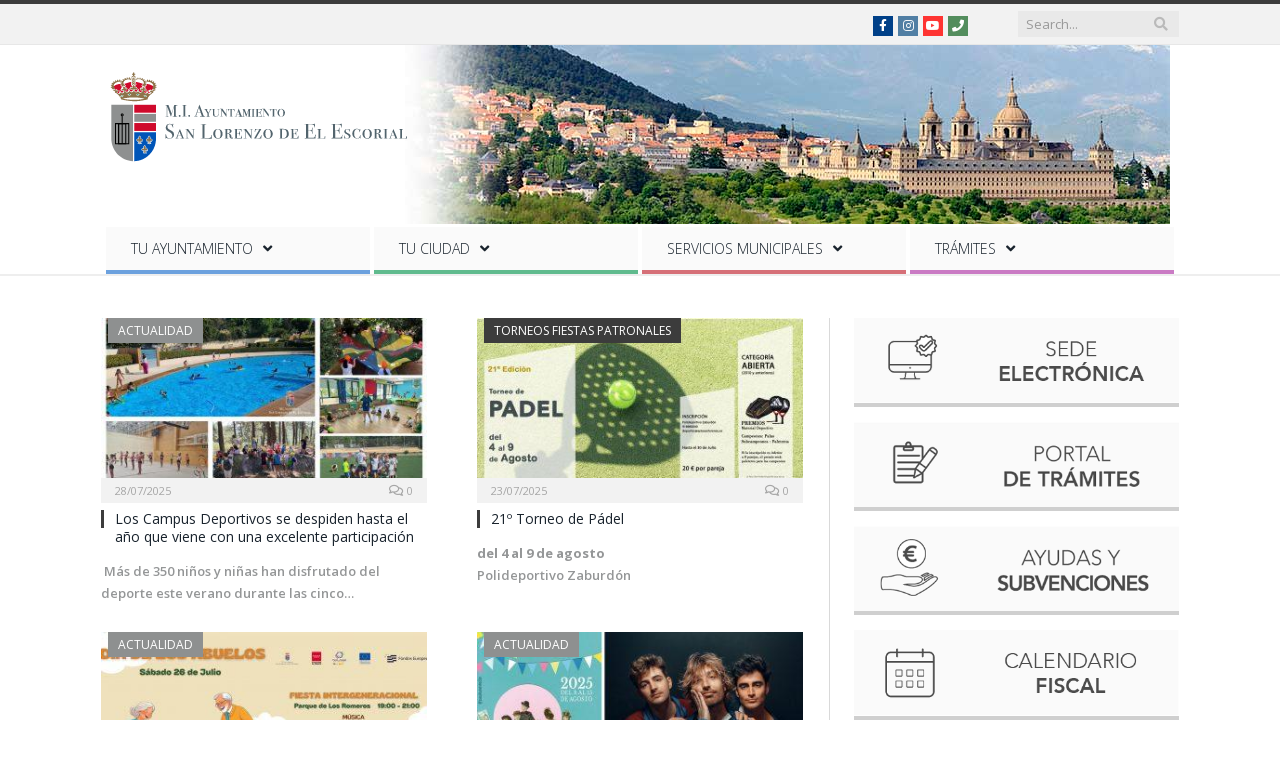

--- FILE ---
content_type: text/html; charset=UTF-8
request_url: https://www.aytosanlorenzo.es/page/10/?p=eurax%20crotamiton%20cream%2010
body_size: 27142
content:
<!DOCTYPE html>

<!--[if IE 8]> <html class="ie ie8" lang="es"> <![endif]-->
<!--[if IE 9]> <html class="ie ie9" lang="es"> <![endif]-->
<!--[if gt IE 9]><!--> <html lang="es"> <!--<![endif]-->

<head>


<meta charset="UTF-8" />
<title>Página 10 &#8211; San Lorenzo de El Escorial</title>

 
<meta name="viewport" content="width=device-width, initial-scale=1" />
<meta http-equiv="X-UA-Compatible" content="IE=edge" />
<link rel="pingback" href="" />
	
<link rel="shortcut icon" href="https://www.aytosanlorenzo.es/wp-content/uploads/2024/11/FAVICON.png" />	

<link rel="apple-touch-icon-precomposed" href="https://www.aytosanlorenzo.es/wp-content/uploads/2024/11/ESCUDO.png" />
	
<meta name='robots' content='index, follow, max-image-preview:large, max-snippet:-1, max-video-preview:-1' />
	<style>img:is([sizes="auto" i], [sizes^="auto," i]) { contain-intrinsic-size: 3000px 1500px }</style>
	<script id="cookie-law-info-gcm-var-js">
var _ckyGcm = {"status":true,"default_settings":[{"analytics":"granted","advertisement":"denied","functional":"granted","necessary":"granted","ad_user_data":"granted","ad_personalization":"denied","regions":"All"}],"wait_for_update":2000,"url_passthrough":false,"ads_data_redaction":false}</script>
<script id="cookie-law-info-gcm-js" type="text/javascript" src="https://www.aytosanlorenzo.es/wp-content/plugins/cookie-law-info/lite/frontend/js/gcm.min.js"></script> <script id="cookieyes" type="text/javascript" src="https://cdn-cookieyes.com/client_data/b8c80b9c48b3b835b5844838/script.js"></script><!-- Etiqueta de Google (gtag.js) modo de consentimiento dataLayer añadido por Site Kit -->
<script type="text/javascript" id="google_gtagjs-js-consent-mode-data-layer">
/* <![CDATA[ */
window.dataLayer = window.dataLayer || [];function gtag(){dataLayer.push(arguments);}
gtag('consent', 'default', {"ad_personalization":"denied","ad_storage":"denied","ad_user_data":"denied","analytics_storage":"denied","functionality_storage":"denied","security_storage":"denied","personalization_storage":"denied","region":["AT","BE","BG","CH","CY","CZ","DE","DK","EE","ES","FI","FR","GB","GR","HR","HU","IE","IS","IT","LI","LT","LU","LV","MT","NL","NO","PL","PT","RO","SE","SI","SK"],"wait_for_update":500});
window._googlesitekitConsentCategoryMap = {"statistics":["analytics_storage"],"marketing":["ad_storage","ad_user_data","ad_personalization"],"functional":["functionality_storage","security_storage"],"preferences":["personalization_storage"]};
window._googlesitekitConsents = {"ad_personalization":"denied","ad_storage":"denied","ad_user_data":"denied","analytics_storage":"denied","functionality_storage":"denied","security_storage":"denied","personalization_storage":"denied","region":["AT","BE","BG","CH","CY","CZ","DE","DK","EE","ES","FI","FR","GB","GR","HR","HU","IE","IS","IT","LI","LT","LU","LV","MT","NL","NO","PL","PT","RO","SE","SI","SK"],"wait_for_update":500};
/* ]]> */
</script>
<!-- Fin de la etiqueta Google (gtag.js) modo de consentimiento dataLayer añadido por Site Kit -->

	<!-- This site is optimized with the Yoast SEO plugin v26.8 - https://yoast.com/product/yoast-seo-wordpress/ -->
	<meta property="og:locale" content="es_ES" />
	<meta property="og:type" content="website" />
	<meta property="og:site_name" content="San Lorenzo de El Escorial" />
	<meta name="twitter:card" content="summary_large_image" />
	<meta name="twitter:site" content="@aytosanlorenzo" />
	<script type="application/ld+json" class="yoast-schema-graph">{"@context":"https://schema.org","@graph":[{"@type":"WebSite","@id":"https://www.aytosanlorenzo.es/#website","url":"https://www.aytosanlorenzo.es/","name":"San Lorenzo de El Escorial","description":"Web del M.I. Ayuntamiento de San Lorenzo de El Escorial","publisher":{"@id":"https://www.aytosanlorenzo.es/#organization"},"potentialAction":[{"@type":"SearchAction","target":{"@type":"EntryPoint","urlTemplate":"https://www.aytosanlorenzo.es/?s={search_term_string}"},"query-input":{"@type":"PropertyValueSpecification","valueRequired":true,"valueName":"search_term_string"}}],"inLanguage":"es"},{"@type":"Organization","@id":"https://www.aytosanlorenzo.es/#organization","name":"M.I. Ayuntamiento de San Lorenzo de El Escorial","url":"https://www.aytosanlorenzo.es/","logo":{"@type":"ImageObject","inLanguage":"es","@id":"https://www.aytosanlorenzo.es/#/schema/logo/image/","url":"https://www.aytosanlorenzo.es/wp-content/uploads/2017/06/ESCUDO_MIAYTO_VERT_POSI_RGB.jpg","contentUrl":"https://www.aytosanlorenzo.es/wp-content/uploads/2017/06/ESCUDO_MIAYTO_VERT_POSI_RGB.jpg","width":"886","height":"886","caption":"M.I. Ayuntamiento de San Lorenzo de El Escorial"},"image":{"@id":"https://www.aytosanlorenzo.es/#/schema/logo/image/"},"sameAs":["https://www.facebook.com/aytosanlorenzo/","https://x.com/aytosanlorenzo","https://www.instagram.com/aytosanlorenzo/","https://www.youtube.com/@aytosanlorenzo"]}]}</script>
	<!-- / Yoast SEO plugin. -->


<link rel='dns-prefetch' href='//www.aytosanlorenzo.es' />
<link rel='dns-prefetch' href='//www.googletagmanager.com' />
<link rel='dns-prefetch' href='//fonts.googleapis.com' />
<link rel='dns-prefetch' href='//maxcdn.bootstrapcdn.com' />
<link rel='dns-prefetch' href='//use.fontawesome.com' />
<link rel='stylesheet' id='mec-select2-style-css' href='https://www.aytosanlorenzo.es/wp-content/plugins/modern-events-calendar/assets/packages/select2/select2.min.css?ver=6.8.0' type='text/css' media='all' />
<link rel='stylesheet' id='mec-font-icons-css' href='https://www.aytosanlorenzo.es/wp-content/plugins/modern-events-calendar/assets/css/iconfonts.css?ver=6.8.3' type='text/css' media='all' />
<link rel='stylesheet' id='mec-frontend-style-css' href='https://www.aytosanlorenzo.es/wp-content/plugins/modern-events-calendar/assets/css/frontend.min.css?ver=6.8.0' type='text/css' media='all' />
<link rel='stylesheet' id='accessibility-css' href='https://www.aytosanlorenzo.es/wp-content/plugins/modern-events-calendar/assets/css/a11y.min.css?ver=6.8.0' type='text/css' media='all' />
<link rel='stylesheet' id='mec-tooltip-style-css' href='https://www.aytosanlorenzo.es/wp-content/plugins/modern-events-calendar/assets/packages/tooltip/tooltip.css?ver=6.8.3' type='text/css' media='all' />
<link rel='stylesheet' id='mec-tooltip-shadow-style-css' href='https://www.aytosanlorenzo.es/wp-content/plugins/modern-events-calendar/assets/packages/tooltip/tooltipster-sideTip-shadow.min.css?ver=6.8.3' type='text/css' media='all' />
<link rel='stylesheet' id='featherlight-css' href='https://www.aytosanlorenzo.es/wp-content/plugins/modern-events-calendar/assets/packages/featherlight/featherlight.css?ver=6.8.3' type='text/css' media='all' />
<link rel='stylesheet' id='mec-lity-style-css' href='https://www.aytosanlorenzo.es/wp-content/plugins/modern-events-calendar/assets/packages/lity/lity.min.css?ver=6.8.3' type='text/css' media='all' />
<link rel='stylesheet' id='mec-general-calendar-style-css' href='https://www.aytosanlorenzo.es/wp-content/plugins/modern-events-calendar/assets/css/mec-general-calendar.css?ver=6.8.3' type='text/css' media='all' />
<link rel='stylesheet' id='wp-block-library-css' href='https://www.aytosanlorenzo.es/wp-includes/css/dist/block-library/style.min.css?ver=6.8.3' type='text/css' media='all' />
<style id='classic-theme-styles-inline-css' type='text/css'>
/*! This file is auto-generated */
.wp-block-button__link{color:#fff;background-color:#32373c;border-radius:9999px;box-shadow:none;text-decoration:none;padding:calc(.667em + 2px) calc(1.333em + 2px);font-size:1.125em}.wp-block-file__button{background:#32373c;color:#fff;text-decoration:none}
</style>
<link rel='stylesheet' id='coblocks-frontend-css' href='https://www.aytosanlorenzo.es/wp-content/plugins/coblocks/dist/style-coblocks-1.css?ver=3.1.16' type='text/css' media='all' />
<link rel='stylesheet' id='coblocks-extensions-css' href='https://www.aytosanlorenzo.es/wp-content/plugins/coblocks/dist/style-coblocks-extensions.css?ver=3.1.16' type='text/css' media='all' />
<link rel='stylesheet' id='coblocks-animation-css' href='https://www.aytosanlorenzo.es/wp-content/plugins/coblocks/dist/style-coblocks-animation.css?ver=2677611078ee87eb3b1c' type='text/css' media='all' />
<style id='font-awesome-svg-styles-default-inline-css' type='text/css'>
.svg-inline--fa {
  display: inline-block;
  height: 1em;
  overflow: visible;
  vertical-align: -.125em;
}
</style>
<link rel='stylesheet' id='font-awesome-svg-styles-css' href='https://www.aytosanlorenzo.es/wp-content/uploads/font-awesome/v5.13.1/css/svg-with-js.css' type='text/css' media='all' />
<style id='font-awesome-svg-styles-inline-css' type='text/css'>
   .wp-block-font-awesome-icon svg::before,
   .wp-rich-text-font-awesome-icon svg::before {content: unset;}
</style>
<style id='global-styles-inline-css' type='text/css'>
:root{--wp--preset--aspect-ratio--square: 1;--wp--preset--aspect-ratio--4-3: 4/3;--wp--preset--aspect-ratio--3-4: 3/4;--wp--preset--aspect-ratio--3-2: 3/2;--wp--preset--aspect-ratio--2-3: 2/3;--wp--preset--aspect-ratio--16-9: 16/9;--wp--preset--aspect-ratio--9-16: 9/16;--wp--preset--color--black: #000000;--wp--preset--color--cyan-bluish-gray: #abb8c3;--wp--preset--color--white: #ffffff;--wp--preset--color--pale-pink: #f78da7;--wp--preset--color--vivid-red: #cf2e2e;--wp--preset--color--luminous-vivid-orange: #ff6900;--wp--preset--color--luminous-vivid-amber: #fcb900;--wp--preset--color--light-green-cyan: #7bdcb5;--wp--preset--color--vivid-green-cyan: #00d084;--wp--preset--color--pale-cyan-blue: #8ed1fc;--wp--preset--color--vivid-cyan-blue: #0693e3;--wp--preset--color--vivid-purple: #9b51e0;--wp--preset--gradient--vivid-cyan-blue-to-vivid-purple: linear-gradient(135deg,rgba(6,147,227,1) 0%,rgb(155,81,224) 100%);--wp--preset--gradient--light-green-cyan-to-vivid-green-cyan: linear-gradient(135deg,rgb(122,220,180) 0%,rgb(0,208,130) 100%);--wp--preset--gradient--luminous-vivid-amber-to-luminous-vivid-orange: linear-gradient(135deg,rgba(252,185,0,1) 0%,rgba(255,105,0,1) 100%);--wp--preset--gradient--luminous-vivid-orange-to-vivid-red: linear-gradient(135deg,rgba(255,105,0,1) 0%,rgb(207,46,46) 100%);--wp--preset--gradient--very-light-gray-to-cyan-bluish-gray: linear-gradient(135deg,rgb(238,238,238) 0%,rgb(169,184,195) 100%);--wp--preset--gradient--cool-to-warm-spectrum: linear-gradient(135deg,rgb(74,234,220) 0%,rgb(151,120,209) 20%,rgb(207,42,186) 40%,rgb(238,44,130) 60%,rgb(251,105,98) 80%,rgb(254,248,76) 100%);--wp--preset--gradient--blush-light-purple: linear-gradient(135deg,rgb(255,206,236) 0%,rgb(152,150,240) 100%);--wp--preset--gradient--blush-bordeaux: linear-gradient(135deg,rgb(254,205,165) 0%,rgb(254,45,45) 50%,rgb(107,0,62) 100%);--wp--preset--gradient--luminous-dusk: linear-gradient(135deg,rgb(255,203,112) 0%,rgb(199,81,192) 50%,rgb(65,88,208) 100%);--wp--preset--gradient--pale-ocean: linear-gradient(135deg,rgb(255,245,203) 0%,rgb(182,227,212) 50%,rgb(51,167,181) 100%);--wp--preset--gradient--electric-grass: linear-gradient(135deg,rgb(202,248,128) 0%,rgb(113,206,126) 100%);--wp--preset--gradient--midnight: linear-gradient(135deg,rgb(2,3,129) 0%,rgb(40,116,252) 100%);--wp--preset--font-size--small: 13px;--wp--preset--font-size--medium: 20px;--wp--preset--font-size--large: 36px;--wp--preset--font-size--x-large: 42px;--wp--preset--spacing--20: 0.44rem;--wp--preset--spacing--30: 0.67rem;--wp--preset--spacing--40: 1rem;--wp--preset--spacing--50: 1.5rem;--wp--preset--spacing--60: 2.25rem;--wp--preset--spacing--70: 3.38rem;--wp--preset--spacing--80: 5.06rem;--wp--preset--shadow--natural: 6px 6px 9px rgba(0, 0, 0, 0.2);--wp--preset--shadow--deep: 12px 12px 50px rgba(0, 0, 0, 0.4);--wp--preset--shadow--sharp: 6px 6px 0px rgba(0, 0, 0, 0.2);--wp--preset--shadow--outlined: 6px 6px 0px -3px rgba(255, 255, 255, 1), 6px 6px rgba(0, 0, 0, 1);--wp--preset--shadow--crisp: 6px 6px 0px rgba(0, 0, 0, 1);}:where(.is-layout-flex){gap: 0.5em;}:where(.is-layout-grid){gap: 0.5em;}body .is-layout-flex{display: flex;}.is-layout-flex{flex-wrap: wrap;align-items: center;}.is-layout-flex > :is(*, div){margin: 0;}body .is-layout-grid{display: grid;}.is-layout-grid > :is(*, div){margin: 0;}:where(.wp-block-columns.is-layout-flex){gap: 2em;}:where(.wp-block-columns.is-layout-grid){gap: 2em;}:where(.wp-block-post-template.is-layout-flex){gap: 1.25em;}:where(.wp-block-post-template.is-layout-grid){gap: 1.25em;}.has-black-color{color: var(--wp--preset--color--black) !important;}.has-cyan-bluish-gray-color{color: var(--wp--preset--color--cyan-bluish-gray) !important;}.has-white-color{color: var(--wp--preset--color--white) !important;}.has-pale-pink-color{color: var(--wp--preset--color--pale-pink) !important;}.has-vivid-red-color{color: var(--wp--preset--color--vivid-red) !important;}.has-luminous-vivid-orange-color{color: var(--wp--preset--color--luminous-vivid-orange) !important;}.has-luminous-vivid-amber-color{color: var(--wp--preset--color--luminous-vivid-amber) !important;}.has-light-green-cyan-color{color: var(--wp--preset--color--light-green-cyan) !important;}.has-vivid-green-cyan-color{color: var(--wp--preset--color--vivid-green-cyan) !important;}.has-pale-cyan-blue-color{color: var(--wp--preset--color--pale-cyan-blue) !important;}.has-vivid-cyan-blue-color{color: var(--wp--preset--color--vivid-cyan-blue) !important;}.has-vivid-purple-color{color: var(--wp--preset--color--vivid-purple) !important;}.has-black-background-color{background-color: var(--wp--preset--color--black) !important;}.has-cyan-bluish-gray-background-color{background-color: var(--wp--preset--color--cyan-bluish-gray) !important;}.has-white-background-color{background-color: var(--wp--preset--color--white) !important;}.has-pale-pink-background-color{background-color: var(--wp--preset--color--pale-pink) !important;}.has-vivid-red-background-color{background-color: var(--wp--preset--color--vivid-red) !important;}.has-luminous-vivid-orange-background-color{background-color: var(--wp--preset--color--luminous-vivid-orange) !important;}.has-luminous-vivid-amber-background-color{background-color: var(--wp--preset--color--luminous-vivid-amber) !important;}.has-light-green-cyan-background-color{background-color: var(--wp--preset--color--light-green-cyan) !important;}.has-vivid-green-cyan-background-color{background-color: var(--wp--preset--color--vivid-green-cyan) !important;}.has-pale-cyan-blue-background-color{background-color: var(--wp--preset--color--pale-cyan-blue) !important;}.has-vivid-cyan-blue-background-color{background-color: var(--wp--preset--color--vivid-cyan-blue) !important;}.has-vivid-purple-background-color{background-color: var(--wp--preset--color--vivid-purple) !important;}.has-black-border-color{border-color: var(--wp--preset--color--black) !important;}.has-cyan-bluish-gray-border-color{border-color: var(--wp--preset--color--cyan-bluish-gray) !important;}.has-white-border-color{border-color: var(--wp--preset--color--white) !important;}.has-pale-pink-border-color{border-color: var(--wp--preset--color--pale-pink) !important;}.has-vivid-red-border-color{border-color: var(--wp--preset--color--vivid-red) !important;}.has-luminous-vivid-orange-border-color{border-color: var(--wp--preset--color--luminous-vivid-orange) !important;}.has-luminous-vivid-amber-border-color{border-color: var(--wp--preset--color--luminous-vivid-amber) !important;}.has-light-green-cyan-border-color{border-color: var(--wp--preset--color--light-green-cyan) !important;}.has-vivid-green-cyan-border-color{border-color: var(--wp--preset--color--vivid-green-cyan) !important;}.has-pale-cyan-blue-border-color{border-color: var(--wp--preset--color--pale-cyan-blue) !important;}.has-vivid-cyan-blue-border-color{border-color: var(--wp--preset--color--vivid-cyan-blue) !important;}.has-vivid-purple-border-color{border-color: var(--wp--preset--color--vivid-purple) !important;}.has-vivid-cyan-blue-to-vivid-purple-gradient-background{background: var(--wp--preset--gradient--vivid-cyan-blue-to-vivid-purple) !important;}.has-light-green-cyan-to-vivid-green-cyan-gradient-background{background: var(--wp--preset--gradient--light-green-cyan-to-vivid-green-cyan) !important;}.has-luminous-vivid-amber-to-luminous-vivid-orange-gradient-background{background: var(--wp--preset--gradient--luminous-vivid-amber-to-luminous-vivid-orange) !important;}.has-luminous-vivid-orange-to-vivid-red-gradient-background{background: var(--wp--preset--gradient--luminous-vivid-orange-to-vivid-red) !important;}.has-very-light-gray-to-cyan-bluish-gray-gradient-background{background: var(--wp--preset--gradient--very-light-gray-to-cyan-bluish-gray) !important;}.has-cool-to-warm-spectrum-gradient-background{background: var(--wp--preset--gradient--cool-to-warm-spectrum) !important;}.has-blush-light-purple-gradient-background{background: var(--wp--preset--gradient--blush-light-purple) !important;}.has-blush-bordeaux-gradient-background{background: var(--wp--preset--gradient--blush-bordeaux) !important;}.has-luminous-dusk-gradient-background{background: var(--wp--preset--gradient--luminous-dusk) !important;}.has-pale-ocean-gradient-background{background: var(--wp--preset--gradient--pale-ocean) !important;}.has-electric-grass-gradient-background{background: var(--wp--preset--gradient--electric-grass) !important;}.has-midnight-gradient-background{background: var(--wp--preset--gradient--midnight) !important;}.has-small-font-size{font-size: var(--wp--preset--font-size--small) !important;}.has-medium-font-size{font-size: var(--wp--preset--font-size--medium) !important;}.has-large-font-size{font-size: var(--wp--preset--font-size--large) !important;}.has-x-large-font-size{font-size: var(--wp--preset--font-size--x-large) !important;}
:where(.wp-block-post-template.is-layout-flex){gap: 1.25em;}:where(.wp-block-post-template.is-layout-grid){gap: 1.25em;}
:where(.wp-block-columns.is-layout-flex){gap: 2em;}:where(.wp-block-columns.is-layout-grid){gap: 2em;}
:root :where(.wp-block-pullquote){font-size: 1.5em;line-height: 1.6;}
</style>
<link rel='stylesheet' id='sow-image-default-334eeca80698-css' href='https://www.aytosanlorenzo.es/wp-content/uploads/siteorigin-widgets/sow-image-default-334eeca80698.css?ver=6.8.3' type='text/css' media='all' />
<link rel='stylesheet' id='sow-image-default-a258e6bfa2d8-css' href='https://www.aytosanlorenzo.es/wp-content/uploads/siteorigin-widgets/sow-image-default-a258e6bfa2d8.css?ver=6.8.3' type='text/css' media='all' />
<link rel='stylesheet' id='sow-image-default-dbf295114b96-css' href='https://www.aytosanlorenzo.es/wp-content/uploads/siteorigin-widgets/sow-image-default-dbf295114b96.css?ver=6.8.3' type='text/css' media='all' />
<link rel='stylesheet' id='sow-image-default-8b5b6f678277-css' href='https://www.aytosanlorenzo.es/wp-content/uploads/siteorigin-widgets/sow-image-default-8b5b6f678277.css?ver=6.8.3' type='text/css' media='all' />
<link rel='stylesheet' id='wp-components-css' href='https://www.aytosanlorenzo.es/wp-includes/css/dist/components/style.min.css?ver=6.8.3' type='text/css' media='all' />
<link rel='stylesheet' id='godaddy-styles-css' href='https://www.aytosanlorenzo.es/wp-content/plugins/coblocks/includes/Dependencies/GoDaddy/Styles/build/latest.css?ver=2.0.2' type='text/css' media='all' />
<link rel='stylesheet' id='uag-style-71078-css' href='https://www.aytosanlorenzo.es/wp-content/uploads/uag-plugin/assets/71000/uag-css-71078.css?ver=1769780244' type='text/css' media='all' />
<link rel='stylesheet' id='smartmag-fonts-css' href='https://fonts.googleapis.com/css?family=Open+Sans%3A400%2C400Italic%2C600%2C700%7CRoboto+Slab&#038;subset=latin%2Clatin-ext' type='text/css' media='all' />
<link rel='stylesheet' id='smartmag-core-css' href='https://www.aytosanlorenzo.es/wp-content/themes/smart-mag-child/style.css?ver=3.4.0' type='text/css' media='all' />
<link rel='stylesheet' id='smartmag-responsive-css' href='https://www.aytosanlorenzo.es/wp-content/themes/smart-mag/css/responsive.css?ver=3.4.0' type='text/css' media='all' />
<link rel='stylesheet' id='smartmag-font-awesome-css' href='https://maxcdn.bootstrapcdn.com/font-awesome/4.7.0/css/font-awesome.min.css' type='text/css' media='all' />
<link rel='stylesheet' id='font-awesome-official-css' href='https://use.fontawesome.com/releases/v5.13.1/css/all.css' type='text/css' media='all' integrity="sha384-xxzQGERXS00kBmZW/6qxqJPyxW3UR0BPsL4c8ILaIWXva5kFi7TxkIIaMiKtqV1Q" crossorigin="anonymous" />
<link rel='stylesheet' id='smartmag-skin-css' href='https://www.aytosanlorenzo.es/wp-content/themes/smart-mag/css/skin-light.css?ver=6.8.3' type='text/css' media='all' />
<style id='smartmag-skin-inline-css' type='text/css'>
@import url('https://fonts.googleapis.com/css?family=Open+Sans%3A600|Open+Sans%3Aregular|Open+Sans%3A400|Open+Sans%3A500|Open+Sans%3A700|Open+Sans%3A300&subset=latin%2Clatin-ext');


.post-content > p:first-child { font-size: inherit; color: inherit;; }

::selection { background: #3C3C3C; }

::-moz-selection { background: #3C3C3C; }

.top-bar, .post-content .modern-quote, .mobile-head { border-top-color: #3C3C3C; }

.main-color,
.trending-ticker .heading,
.nav-light .menu > li:hover > a,
.nav-light .menu > .current-menu-item > a,
.nav-light .menu > .current-menu-parent > a,
.nav-light .menu li li:hover,
.nav-light .menu li li.current-menu-item,
.nav-light .mega-menu .sub-nav li:hover,
.nav-light .menu .sub-nav li.current-menu-item,
.nav-light .menu li li:hover > a,
.nav-light .menu li li.current-menu-item > a,
.nav-light .mega-menu .sub-nav li:hover > a,
.nav-light .menu .sub-nav li.current-menu-item > a,
.nav-light-search .active .search-icon,
.nav-light-search .search-icon:hover,
.breadcrumbs .location,
.gallery-title,
.section-head.prominent,
.recentcomments .url,
.block.posts .fa-angle-right,
.news-focus .section-head,
.focus-grid .section-head,
.post-meta-b .posted-by a,
.post-content a,
.main-stars,
.main-stars span:before,
.related-posts .section-head,
.comments-list .bypostauthor .comment-author a,
.error-page .text-404,
a.bbp-author-name { color: #3C3C3C; }

.navigation .menu > li:hover > a,
.navigation .menu > .current-menu-item > a,
.navigation .menu > .current-menu-parent > a,
.navigation .menu > .current-menu-ancestor > a,
.block-head,
.tabbed .tabs-list .active a,
.comment-content .reply,
.sc-tabs .active a,
.nav-dark-b { border-bottom-color: #3C3C3C; }

.main-featured .cat,
.main-featured .pages .flex-active,
.main-pagination .current,
.main-pagination a:hover,
.block-head .heading,
.cat-title,
.post .read-more a,
.rate-number .progress,
.listing-meta .rate-number .progress,
.review-box .overall,
.review-box .bar,
.post-pagination > span,
.button,
.sc-button-default:hover,
.drop-caps { background: #3C3C3C; }

.nav-search .search-icon:hover,
.nav-search .active .search-icon { border-color: #3C3C3C; }

.modal-header .modal-title,
.highlights h2:before,
.post-header .post-title:before,
.review-box .heading,
.main-heading,
.page-title,
.entry-title,
div.bbp-template-notice,
div.indicator-hint,
div.bbp-template-notice.info,
.post-content .wpcf7-not-valid-tip { border-left-color: #3C3C3C; }

@media only screen and (max-width: 799px) { .navigation .mobile .fa { background: #3C3C3C; } }

.mobile-head { border-top-color: #3C3C3C; }

.post-content a { color: #dd3333; }

h1, h2, h3, h4, h5, h6 { color: #3C3C3C; }

.post-content h1, .post-content h2, .post-content h3, .post-content h4, .post-content h5, .post-content h6 { color: #3C3C3C; }

.post-content { color: #606060; }

.post-content a:hover { color: #8c2020; }

.post-header h1, .post-content h1, .post-content h2, .post-content h3, .post-content h4, .post-content h5, .post-content h6 { font-family: "Open Sans", Arial, sans-serif; font-weight: 600;  }
.post-content { font-family: "Open Sans", Arial, sans-serif; font-weight: normal; }
.highlights .excerpt, .listing-alt .content .excerpt { font-family: "Open Sans", Arial, sans-serif; font-weight: 600;  }
body,
.gallery-title,
.section-head,
.block-head,
.modal-header .modal-title,
h3.gallery-title,
.modern-quote cite,
.comment-respond small,
.main-heading,
.page-title,
.entry-title,
.main .sidebar .widgettitle,
.tabbed .tabs-list,
.main-footer .widgettitle { font-family: "Open Sans", Arial, sans-serif; }

h1,
h2,
h3,
h4,
h5,
h6,
.posts-list .content > a,
.block.posts a,
.gallery-block .carousel .title a,
.navigate-posts .link,
.list-timeline .posts article,
.bbpress.single-topic .main-heading,
#bbpress-forums .bbp-topic-title,
#bbpress-forums .bbp-forum-title { font-family: "Open Sans", Georgia, serif; }
.navigation .menu { font-family: "Open Sans", Arial, sans-serif; font-weight: 300;  }

.cat-15, 
.cat-title.cat-15,
.block-head.cat-text-15 .heading { 
	background: #d70060;
}

.block-head.cat-text-15 {
	border-color: #d70060;
}
				
.cat-text-15, .section-head.cat-text-15 { color: #d70060; }
				 

.navigation .menu > .menu-cat-15:hover > a, .navigation .menu > .menu-cat-15.current-menu-item > a, .navigation .menu > .menu-cat-15.current-menu-parent > a {
	border-bottom-color: #d70060;
}

body.boxed.category-15 { background: url(http://theme-sphere.com/smart-mag/wp-content/uploads/2013/07/9278066227_ae25452933_b1.jpg) no-repeat center center fixed; -webkit-background-size: cover; background-size: cover; }

.cat-14, 
.cat-title.cat-14,
.block-head.cat-text-14 .heading { 
	background: #d4301a;
}

.block-head.cat-text-14 {
	border-color: #d4301a;
}
				
.cat-text-14, .section-head.cat-text-14 { color: #d4301a; }
				 

.navigation .menu > .menu-cat-14:hover > a, .navigation .menu > .menu-cat-14.current-menu-item > a, .navigation .menu > .menu-cat-14.current-menu-parent > a {
	border-bottom-color: #d4301a;
}


.cat-19, 
.cat-title.cat-19,
.block-head.cat-text-19 .heading { 
	background: #32742c;
}

.block-head.cat-text-19 {
	border-color: #32742c;
}
				
.cat-text-19, .section-head.cat-text-19 { color: #32742c; }
				 

.navigation .menu > .menu-cat-19:hover > a, .navigation .menu > .menu-cat-19.current-menu-item > a, .navigation .menu > .menu-cat-19.current-menu-parent > a {
	border-bottom-color: #32742c;
}


.cat-16, 
.cat-title.cat-16,
.block-head.cat-text-16 .heading { 
	background: #8e9090;
}

.block-head.cat-text-16 {
	border-color: #8e9090;
}
				
.cat-text-16, .section-head.cat-text-16 { color: #8e9090; }
				 

.navigation .menu > .menu-cat-16:hover > a, .navigation .menu > .menu-cat-16.current-menu-item > a, .navigation .menu > .menu-cat-16.current-menu-parent > a {
	border-bottom-color: #8e9090;
}


.cat-17, 
.cat-title.cat-17,
.block-head.cat-text-17 .heading { 
	background: #e67e22;
}

.block-head.cat-text-17 {
	border-color: #e67e22;
}
				
.cat-text-17, .section-head.cat-text-17 { color: #e67e22; }
				 

.navigation .menu > .menu-cat-17:hover > a, .navigation .menu > .menu-cat-17.current-menu-item > a, .navigation .menu > .menu-cat-17.current-menu-parent > a {
	border-bottom-color: #e67e22;
}


.cat-27, 
.cat-title.cat-27,
.block-head.cat-text-27 .heading { 
	background: #2980b9;
}

.block-head.cat-text-27 {
	border-color: #2980b9;
}
				
.cat-text-27, .section-head.cat-text-27 { color: #2980b9; }
				 

.navigation .menu > .menu-cat-27:hover > a, .navigation .menu > .menu-cat-27.current-menu-item > a, .navigation .menu > .menu-cat-27.current-menu-parent > a {
	border-bottom-color: #2980b9;
}


.cat-18, 
.cat-title.cat-18,
.block-head.cat-text-18 .heading { 
	background: #3498db;
}

.block-head.cat-text-18 {
	border-color: #3498db;
}
				
.cat-text-18, .section-head.cat-text-18 { color: #3498db; }
				 

.navigation .menu > .menu-cat-18:hover > a, .navigation .menu > .menu-cat-18.current-menu-item > a, .navigation .menu > .menu-cat-18.current-menu-parent > a {
	border-bottom-color: #3498db;
}


.cat-33, 
.cat-title.cat-33,
.block-head.cat-text-33 .heading { 
	background: #d70060;
}

.block-head.cat-text-33 {
	border-color: #d70060;
}
				
.cat-text-33, .section-head.cat-text-33 { color: #d70060; }
				 

.navigation .menu > .menu-cat-33:hover > a, .navigation .menu > .menu-cat-33.current-menu-item > a, .navigation .menu > .menu-cat-33.current-menu-parent > a {
	border-bottom-color: #d70060;
}

body.boxed.category-33 { background: url(http://theme-sphere.com/smart-mag/wp-content/uploads/2013/07/9278066227_ae25452933_b1.jpg) no-repeat center center fixed; -webkit-background-size: cover; background-size: cover; }

.cat-42, 
.cat-title.cat-42,
.block-head.cat-text-42 .heading { 
	background: #d4301a;
}

.block-head.cat-text-42 {
	border-color: #d4301a;
}
				
.cat-text-42, .section-head.cat-text-42 { color: #d4301a; }
				 

.navigation .menu > .menu-cat-42:hover > a, .navigation .menu > .menu-cat-42.current-menu-item > a, .navigation .menu > .menu-cat-42.current-menu-parent > a {
	border-bottom-color: #d4301a;
}


.cat-46, 
.cat-title.cat-46,
.block-head.cat-text-46 .heading { 
	background: #32742c;
}

.block-head.cat-text-46 {
	border-color: #32742c;
}
				
.cat-text-46, .section-head.cat-text-46 { color: #32742c; }
				 

.navigation .menu > .menu-cat-46:hover > a, .navigation .menu > .menu-cat-46.current-menu-item > a, .navigation .menu > .menu-cat-46.current-menu-parent > a {
	border-bottom-color: #32742c;
}


.cat-34, 
.cat-title.cat-34,
.block-head.cat-text-34 .heading { 
	background: #32742c;
}

.block-head.cat-text-34 {
	border-color: #32742c;
}
				
.cat-text-34, .section-head.cat-text-34 { color: #32742c; }
				 

.navigation .menu > .menu-cat-34:hover > a, .navigation .menu > .menu-cat-34.current-menu-item > a, .navigation .menu > .menu-cat-34.current-menu-parent > a {
	border-bottom-color: #32742c;
}


.cat-43, 
.cat-title.cat-43,
.block-head.cat-text-43 .heading { 
	background: #3aaa35;
}

.block-head.cat-text-43 {
	border-color: #3aaa35;
}
				
.cat-text-43, .section-head.cat-text-43 { color: #3aaa35; }
				 

.navigation .menu > .menu-cat-43:hover > a, .navigation .menu > .menu-cat-43.current-menu-item > a, .navigation .menu > .menu-cat-43.current-menu-parent > a {
	border-bottom-color: #3aaa35;
}


.cat-44, 
.cat-title.cat-44,
.block-head.cat-text-44 .heading { 
	background: #2980b9;
}

.block-head.cat-text-44 {
	border-color: #2980b9;
}
				
.cat-text-44, .section-head.cat-text-44 { color: #2980b9; }
				 

.navigation .menu > .menu-cat-44:hover > a, .navigation .menu > .menu-cat-44.current-menu-item > a, .navigation .menu > .menu-cat-44.current-menu-parent > a {
	border-bottom-color: #2980b9;
}


.cat-35, 
.cat-title.cat-35,
.block-head.cat-text-35 .heading { 
	background: #3498db;
}

.block-head.cat-text-35 {
	border-color: #3498db;
}
				
.cat-text-35, .section-head.cat-text-35 { color: #3498db; }
				 

.navigation .menu > .menu-cat-35:hover > a, .navigation .menu > .menu-cat-35.current-menu-item > a, .navigation .menu > .menu-cat-35.current-menu-parent > a {
	border-bottom-color: #3498db;
}


.cat-37, 
.cat-title.cat-37,
.block-head.cat-text-37 .heading { 
	background: #89b556;
}

.block-head.cat-text-37 {
	border-color: #89b556;
}
				
.cat-text-37, .section-head.cat-text-37 { color: #89b556; }
				 

.navigation .menu > .menu-cat-37:hover > a, .navigation .menu > .menu-cat-37.current-menu-item > a, .navigation .menu > .menu-cat-37.current-menu-parent > a {
	border-bottom-color: #89b556;
}


.cat-58, 
.cat-title.cat-58,
.block-head.cat-text-58 .heading { 
	background: #8e9090;
}

.block-head.cat-text-58 {
	border-color: #8e9090;
}
				
.cat-text-58, .section-head.cat-text-58 { color: #8e9090; }
				 

.navigation .menu > .menu-cat-58:hover > a, .navigation .menu > .menu-cat-58.current-menu-item > a, .navigation .menu > .menu-cat-58.current-menu-parent > a {
	border-bottom-color: #8e9090;
}


.cat-59, 
.cat-title.cat-59,
.block-head.cat-text-59 .heading { 
	background: #8e9090;
}

.block-head.cat-text-59 {
	border-color: #8e9090;
}
				
.cat-text-59, .section-head.cat-text-59 { color: #8e9090; }
				 

.navigation .menu > .menu-cat-59:hover > a, .navigation .menu > .menu-cat-59.current-menu-item > a, .navigation .menu > .menu-cat-59.current-menu-parent > a {
	border-bottom-color: #8e9090;
}


.cat-60, 
.cat-title.cat-60,
.block-head.cat-text-60 .heading { 
	background: #8e9090;
}

.block-head.cat-text-60 {
	border-color: #8e9090;
}
				
.cat-text-60, .section-head.cat-text-60 { color: #8e9090; }
				 

.navigation .menu > .menu-cat-60:hover > a, .navigation .menu > .menu-cat-60.current-menu-item > a, .navigation .menu > .menu-cat-60.current-menu-parent > a {
	border-bottom-color: #8e9090;
}


.cat-76, 
.cat-title.cat-76,
.block-head.cat-text-76 .heading { 
	background: #8e9090;
}

.block-head.cat-text-76 {
	border-color: #8e9090;
}
				
.cat-text-76, .section-head.cat-text-76 { color: #8e9090; }
				 

.navigation .menu > .menu-cat-76:hover > a, .navigation .menu > .menu-cat-76.current-menu-item > a, .navigation .menu > .menu-cat-76.current-menu-parent > a {
	border-bottom-color: #8e9090;
}


.cat-119, 
.cat-title.cat-119,
.block-head.cat-text-119 .heading { 
	background: #951b81;
}

.block-head.cat-text-119 {
	border-color: #951b81;
}
				
.cat-text-119, .section-head.cat-text-119 { color: #951b81; }
				 

.navigation .menu > .menu-cat-119:hover > a, .navigation .menu > .menu-cat-119.current-menu-item > a, .navigation .menu > .menu-cat-119.current-menu-parent > a {
	border-bottom-color: #951b81;
}


.cat-120, 
.cat-title.cat-120,
.block-head.cat-text-120 .heading { 
	background: #e54e53;
}

.block-head.cat-text-120 {
	border-color: #e54e53;
}
				
.cat-text-120, .section-head.cat-text-120 { color: #e54e53; }
				 

.navigation .menu > .menu-cat-120:hover > a, .navigation .menu > .menu-cat-120.current-menu-item > a, .navigation .menu > .menu-cat-120.current-menu-parent > a {
	border-bottom-color: #e54e53;
}


.cat-140, 
.cat-title.cat-140,
.block-head.cat-text-140 .heading { 
	background: #dd3333;
}

.block-head.cat-text-140 {
	border-color: #dd3333;
}
				
.cat-text-140, .section-head.cat-text-140 { color: #dd3333; }
				 

.navigation .menu > .menu-cat-140:hover > a, .navigation .menu > .menu-cat-140.current-menu-item > a, .navigation .menu > .menu-cat-140.current-menu-parent > a {
	border-bottom-color: #dd3333;
}


.cat-351, 
.cat-title.cat-351,
.block-head.cat-text-351 .heading { 
	background: #e54e53;
}

.block-head.cat-text-351 {
	border-color: #e54e53;
}
				
.cat-text-351, .section-head.cat-text-351 { color: #e54e53; }
				 

.navigation .menu > .menu-cat-351:hover > a, .navigation .menu > .menu-cat-351.current-menu-item > a, .navigation .menu > .menu-cat-351.current-menu-parent > a {
	border-bottom-color: #e54e53;
}


.cat-236, 
.cat-title.cat-236,
.block-head.cat-text-236 .heading { 
	background: #4d8228;
}

.block-head.cat-text-236 {
	border-color: #4d8228;
}
				
.cat-text-236, .section-head.cat-text-236 { color: #4d8228; }
				 

.navigation .menu > .menu-cat-236:hover > a, .navigation .menu > .menu-cat-236.current-menu-item > a, .navigation .menu > .menu-cat-236.current-menu-parent > a {
	border-bottom-color: #4d8228;
}


.cat-373, 
.cat-title.cat-373,
.block-head.cat-text-373 .heading { 
	background: #dd3333;
}

.block-head.cat-text-373 {
	border-color: #dd3333;
}
				
.cat-text-373, .section-head.cat-text-373 { color: #dd3333; }
				 

.navigation .menu > .menu-cat-373:hover > a, .navigation .menu > .menu-cat-373.current-menu-item > a, .navigation .menu > .menu-cat-373.current-menu-parent > a {
	border-bottom-color: #dd3333;
}


.cat-638, 
.cat-title.cat-638,
.block-head.cat-text-638 .heading { 
	background: #8e9090;
}

.block-head.cat-text-638 {
	border-color: #8e9090;
}
				
.cat-text-638, .section-head.cat-text-638 { color: #8e9090; }
				 

.navigation .menu > .menu-cat-638:hover > a, .navigation .menu > .menu-cat-638.current-menu-item > a, .navigation .menu > .menu-cat-638.current-menu-parent > a {
	border-bottom-color: #8e9090;
}


.cat-779, 
.cat-title.cat-779,
.block-head.cat-text-779 .heading { 
	background: #3aaa35;
}

.block-head.cat-text-779 {
	border-color: #3aaa35;
}
				
.cat-text-779, .section-head.cat-text-779 { color: #3aaa35; }
				 

.navigation .menu > .menu-cat-779:hover > a, .navigation .menu > .menu-cat-779.current-menu-item > a, .navigation .menu > .menu-cat-779.current-menu-parent > a {
	border-bottom-color: #3aaa35;
}


.cat-331, 
.cat-title.cat-331,
.block-head.cat-text-331 .heading { 
	background: #ffffff;
}

.block-head.cat-text-331 {
	border-color: #ffffff;
}
				
.cat-text-331, .section-head.cat-text-331 { color: #ffffff; }
				 

.navigation .menu > .menu-cat-331:hover > a, .navigation .menu > .menu-cat-331.current-menu-item > a, .navigation .menu > .menu-cat-331.current-menu-parent > a {
	border-bottom-color: #ffffff;
}


.cat-791, 
.cat-title.cat-791,
.block-head.cat-text-791 .heading { 
	background: #951b81;
}

.block-head.cat-text-791 {
	border-color: #951b81;
}
				
.cat-text-791, .section-head.cat-text-791 { color: #951b81; }
				 

.navigation .menu > .menu-cat-791:hover > a, .navigation .menu > .menu-cat-791.current-menu-item > a, .navigation .menu > .menu-cat-791.current-menu-parent > a {
	border-bottom-color: #951b81;
}


.cat-1028, 
.cat-title.cat-1028,
.block-head.cat-text-1028 .heading { 
	background: #8e9090;
}

.block-head.cat-text-1028 {
	border-color: #8e9090;
}
				
.cat-text-1028, .section-head.cat-text-1028 { color: #8e9090; }
				 

.navigation .menu > .menu-cat-1028:hover > a, .navigation .menu > .menu-cat-1028.current-menu-item > a, .navigation .menu > .menu-cat-1028.current-menu-parent > a {
	border-bottom-color: #8e9090;
}


.cat-799, 
.cat-title.cat-799,
.block-head.cat-text-799 .heading { 
	background: #8e9090;
}

.block-head.cat-text-799 {
	border-color: #8e9090;
}
				
.cat-text-799, .section-head.cat-text-799 { color: #8e9090; }
				 

.navigation .menu > .menu-cat-799:hover > a, .navigation .menu > .menu-cat-799.current-menu-item > a, .navigation .menu > .menu-cat-799.current-menu-parent > a {
	border-bottom-color: #8e9090;
}


.cat-1030, 
.cat-title.cat-1030,
.block-head.cat-text-1030 .heading { 
	background: #8e9090;
}

.block-head.cat-text-1030 {
	border-color: #8e9090;
}
				
.cat-text-1030, .section-head.cat-text-1030 { color: #8e9090; }
				 

.navigation .menu > .menu-cat-1030:hover > a, .navigation .menu > .menu-cat-1030.current-menu-item > a, .navigation .menu > .menu-cat-1030.current-menu-parent > a {
	border-bottom-color: #8e9090;
}


.cat-467, 
.cat-title.cat-467,
.block-head.cat-text-467 .heading { 
	background: #8e9090;
}

.block-head.cat-text-467 {
	border-color: #8e9090;
}
				
.cat-text-467, .section-head.cat-text-467 { color: #8e9090; }
				 

.navigation .menu > .menu-cat-467:hover > a, .navigation .menu > .menu-cat-467.current-menu-item > a, .navigation .menu > .menu-cat-467.current-menu-parent > a {
	border-bottom-color: #8e9090;
}


.cat-1031, 
.cat-title.cat-1031,
.block-head.cat-text-1031 .heading { 
	background: #8e9090;
}

.block-head.cat-text-1031 {
	border-color: #8e9090;
}
				
.cat-text-1031, .section-head.cat-text-1031 { color: #8e9090; }
				 

.navigation .menu > .menu-cat-1031:hover > a, .navigation .menu > .menu-cat-1031.current-menu-item > a, .navigation .menu > .menu-cat-1031.current-menu-parent > a {
	border-bottom-color: #8e9090;
}


.cat-1032, 
.cat-title.cat-1032,
.block-head.cat-text-1032 .heading { 
	background: #8e9090;
}

.block-head.cat-text-1032 {
	border-color: #8e9090;
}
				
.cat-text-1032, .section-head.cat-text-1032 { color: #8e9090; }
				 

.navigation .menu > .menu-cat-1032:hover > a, .navigation .menu > .menu-cat-1032.current-menu-item > a, .navigation .menu > .menu-cat-1032.current-menu-parent > a {
	border-bottom-color: #8e9090;
}


.cat-1180, 
.cat-title.cat-1180,
.block-head.cat-text-1180 .heading { 
	background: #8e9090;
}

.block-head.cat-text-1180 {
	border-color: #8e9090;
}
				
.cat-text-1180, .section-head.cat-text-1180 { color: #8e9090; }
				 

.navigation .menu > .menu-cat-1180:hover > a, .navigation .menu > .menu-cat-1180.current-menu-item > a, .navigation .menu > .menu-cat-1180.current-menu-parent > a {
	border-bottom-color: #8e9090;
}


.cat-129, 
.cat-title.cat-129,
.block-head.cat-text-129 .heading { 
	background: #8e9090;
}

.block-head.cat-text-129 {
	border-color: #8e9090;
}
				
.cat-text-129, .section-head.cat-text-129 { color: #8e9090; }
				 

.navigation .menu > .menu-cat-129:hover > a, .navigation .menu > .menu-cat-129.current-menu-item > a, .navigation .menu > .menu-cat-129.current-menu-parent > a {
	border-bottom-color: #8e9090;
}


.cat-1259, 
.cat-title.cat-1259,
.block-head.cat-text-1259 .heading { 
	background: #951b81;
}

.block-head.cat-text-1259 {
	border-color: #951b81;
}
				
.cat-text-1259, .section-head.cat-text-1259 { color: #951b81; }
				 

.navigation .menu > .menu-cat-1259:hover > a, .navigation .menu > .menu-cat-1259.current-menu-item > a, .navigation .menu > .menu-cat-1259.current-menu-parent > a {
	border-bottom-color: #951b81;
}


.cat-1267, 
.cat-title.cat-1267,
.block-head.cat-text-1267 .heading { 
	background: #951b81;
}

.block-head.cat-text-1267 {
	border-color: #951b81;
}
				
.cat-text-1267, .section-head.cat-text-1267 { color: #951b81; }
				 

.navigation .menu > .menu-cat-1267:hover > a, .navigation .menu > .menu-cat-1267.current-menu-item > a, .navigation .menu > .menu-cat-1267.current-menu-parent > a {
	border-bottom-color: #951b81;
}


.cat-1326, 
.cat-title.cat-1326,
.block-head.cat-text-1326 .heading { 
	background: #8e9090;
}

.block-head.cat-text-1326 {
	border-color: #8e9090;
}
				
.cat-text-1326, .section-head.cat-text-1326 { color: #8e9090; }
				 

.navigation .menu > .menu-cat-1326:hover > a, .navigation .menu > .menu-cat-1326.current-menu-item > a, .navigation .menu > .menu-cat-1326.current-menu-parent > a {
	border-bottom-color: #8e9090;
}


.cat-83, 
.cat-title.cat-83,
.block-head.cat-text-83 .heading { 
	background: #8e9090;
}

.block-head.cat-text-83 {
	border-color: #8e9090;
}
				
.cat-text-83, .section-head.cat-text-83 { color: #8e9090; }
				 

.navigation .menu > .menu-cat-83:hover > a, .navigation .menu > .menu-cat-83.current-menu-item > a, .navigation .menu > .menu-cat-83.current-menu-parent > a {
	border-bottom-color: #8e9090;
}


.cat-1414, 
.cat-title.cat-1414,
.block-head.cat-text-1414 .heading { 
	background: #8e9090;
}

.block-head.cat-text-1414 {
	border-color: #8e9090;
}
				
.cat-text-1414, .section-head.cat-text-1414 { color: #8e9090; }
				 

.navigation .menu > .menu-cat-1414:hover > a, .navigation .menu > .menu-cat-1414.current-menu-item > a, .navigation .menu > .menu-cat-1414.current-menu-parent > a {
	border-bottom-color: #8e9090;
}


.cat-1432, 
.cat-title.cat-1432,
.block-head.cat-text-1432 .heading { 
	background: #8e9090;
}

.block-head.cat-text-1432 {
	border-color: #8e9090;
}
				
.cat-text-1432, .section-head.cat-text-1432 { color: #8e9090; }
				 

.navigation .menu > .menu-cat-1432:hover > a, .navigation .menu > .menu-cat-1432.current-menu-item > a, .navigation .menu > .menu-cat-1432.current-menu-parent > a {
	border-bottom-color: #8e9090;
}


.cat-1463, 
.cat-title.cat-1463,
.block-head.cat-text-1463 .heading { 
	background: #e54e53;
}

.block-head.cat-text-1463 {
	border-color: #e54e53;
}
				
.cat-text-1463, .section-head.cat-text-1463 { color: #e54e53; }
				 

.navigation .menu > .menu-cat-1463:hover > a, .navigation .menu > .menu-cat-1463.current-menu-item > a, .navigation .menu > .menu-cat-1463.current-menu-parent > a {
	border-bottom-color: #e54e53;
}


.cat-1470, 
.cat-title.cat-1470,
.block-head.cat-text-1470 .heading { 
	background: #8e9090;
}

.block-head.cat-text-1470 {
	border-color: #8e9090;
}
				
.cat-text-1470, .section-head.cat-text-1470 { color: #8e9090; }
				 

.navigation .menu > .menu-cat-1470:hover > a, .navigation .menu > .menu-cat-1470.current-menu-item > a, .navigation .menu > .menu-cat-1470.current-menu-parent > a {
	border-bottom-color: #8e9090;
}


.cat-1491, 
.cat-title.cat-1491,
.block-head.cat-text-1491 .heading { 
	background: #8e9090;
}

.block-head.cat-text-1491 {
	border-color: #8e9090;
}
				
.cat-text-1491, .section-head.cat-text-1491 { color: #8e9090; }
				 

.navigation .menu > .menu-cat-1491:hover > a, .navigation .menu > .menu-cat-1491.current-menu-item > a, .navigation .menu > .menu-cat-1491.current-menu-parent > a {
	border-bottom-color: #8e9090;
}


.cat-1492, 
.cat-title.cat-1492,
.block-head.cat-text-1492 .heading { 
	background: #8e9090;
}

.block-head.cat-text-1492 {
	border-color: #8e9090;
}
				
.cat-text-1492, .section-head.cat-text-1492 { color: #8e9090; }
				 

.navigation .menu > .menu-cat-1492:hover > a, .navigation .menu > .menu-cat-1492.current-menu-item > a, .navigation .menu > .menu-cat-1492.current-menu-parent > a {
	border-bottom-color: #8e9090;
}


.cat-1493, 
.cat-title.cat-1493,
.block-head.cat-text-1493 .heading { 
	background: #8e9090;
}

.block-head.cat-text-1493 {
	border-color: #8e9090;
}
				
.cat-text-1493, .section-head.cat-text-1493 { color: #8e9090; }
				 

.navigation .menu > .menu-cat-1493:hover > a, .navigation .menu > .menu-cat-1493.current-menu-item > a, .navigation .menu > .menu-cat-1493.current-menu-parent > a {
	border-bottom-color: #8e9090;
}


.cat-1495, 
.cat-title.cat-1495,
.block-head.cat-text-1495 .heading { 
	background: #8e9090;
}

.block-head.cat-text-1495 {
	border-color: #8e9090;
}
				
.cat-text-1495, .section-head.cat-text-1495 { color: #8e9090; }
				 

.navigation .menu > .menu-cat-1495:hover > a, .navigation .menu > .menu-cat-1495.current-menu-item > a, .navigation .menu > .menu-cat-1495.current-menu-parent > a {
	border-bottom-color: #8e9090;
}


.cat-1500, 
.cat-title.cat-1500,
.block-head.cat-text-1500 .heading { 
	background: #8e9090;
}

.block-head.cat-text-1500 {
	border-color: #8e9090;
}
				
.cat-text-1500, .section-head.cat-text-1500 { color: #8e9090; }
				 

.navigation .menu > .menu-cat-1500:hover > a, .navigation .menu > .menu-cat-1500.current-menu-item > a, .navigation .menu > .menu-cat-1500.current-menu-parent > a {
	border-bottom-color: #8e9090;
}


.cat-1316, 
.cat-title.cat-1316,
.block-head.cat-text-1316 .heading { 
	background: #8e9090;
}

.block-head.cat-text-1316 {
	border-color: #8e9090;
}
				
.cat-text-1316, .section-head.cat-text-1316 { color: #8e9090; }
				 

.navigation .menu > .menu-cat-1316:hover > a, .navigation .menu > .menu-cat-1316.current-menu-item > a, .navigation .menu > .menu-cat-1316.current-menu-parent > a {
	border-bottom-color: #8e9090;
}


.cat-1506, 
.cat-title.cat-1506,
.block-head.cat-text-1506 .heading { 
	background: #8e9090;
}

.block-head.cat-text-1506 {
	border-color: #8e9090;
}
				
.cat-text-1506, .section-head.cat-text-1506 { color: #8e9090; }
				 

.navigation .menu > .menu-cat-1506:hover > a, .navigation .menu > .menu-cat-1506.current-menu-item > a, .navigation .menu > .menu-cat-1506.current-menu-parent > a {
	border-bottom-color: #8e9090;
}


.cat-1563, 
.cat-title.cat-1563,
.block-head.cat-text-1563 .heading { 
	background: #8e9090;
}

.block-head.cat-text-1563 {
	border-color: #8e9090;
}
				
.cat-text-1563, .section-head.cat-text-1563 { color: #8e9090; }
				 

.navigation .menu > .menu-cat-1563:hover > a, .navigation .menu > .menu-cat-1563.current-menu-item > a, .navigation .menu > .menu-cat-1563.current-menu-parent > a {
	border-bottom-color: #8e9090;
}


.cat-1565, 
.cat-title.cat-1565,
.block-head.cat-text-1565 .heading { 
	background: #8e9090;
}

.block-head.cat-text-1565 {
	border-color: #8e9090;
}
				
.cat-text-1565, .section-head.cat-text-1565 { color: #8e9090; }
				 

.navigation .menu > .menu-cat-1565:hover > a, .navigation .menu > .menu-cat-1565.current-menu-item > a, .navigation .menu > .menu-cat-1565.current-menu-parent > a {
	border-bottom-color: #8e9090;
}


.cat-1309, 
.cat-title.cat-1309,
.block-head.cat-text-1309 .heading { 
	background: #8e9090;
}

.block-head.cat-text-1309 {
	border-color: #8e9090;
}
				
.cat-text-1309, .section-head.cat-text-1309 { color: #8e9090; }
				 

.navigation .menu > .menu-cat-1309:hover > a, .navigation .menu > .menu-cat-1309.current-menu-item > a, .navigation .menu > .menu-cat-1309.current-menu-parent > a {
	border-bottom-color: #8e9090;
}


.cat-1437, 
.cat-title.cat-1437,
.block-head.cat-text-1437 .heading { 
	background: #8e9090;
}

.block-head.cat-text-1437 {
	border-color: #8e9090;
}
				
.cat-text-1437, .section-head.cat-text-1437 { color: #8e9090; }
				 

.navigation .menu > .menu-cat-1437:hover > a, .navigation .menu > .menu-cat-1437.current-menu-item > a, .navigation .menu > .menu-cat-1437.current-menu-parent > a {
	border-bottom-color: #8e9090;
}


.cat-1622, 
.cat-title.cat-1622,
.block-head.cat-text-1622 .heading { 
	background: #a3a3a3;
}

.block-head.cat-text-1622 {
	border-color: #a3a3a3;
}
				
.cat-text-1622, .section-head.cat-text-1622 { color: #a3a3a3; }
				 

.navigation .menu > .menu-cat-1622:hover > a, .navigation .menu > .menu-cat-1622.current-menu-item > a, .navigation .menu > .menu-cat-1622.current-menu-parent > a {
	border-bottom-color: #a3a3a3;
}


.cat-105, 
.cat-title.cat-105,
.block-head.cat-text-105 .heading { 
	background: #8e9090;
}

.block-head.cat-text-105 {
	border-color: #8e9090;
}
				
.cat-text-105, .section-head.cat-text-105 { color: #8e9090; }
				 

.navigation .menu > .menu-cat-105:hover > a, .navigation .menu > .menu-cat-105.current-menu-item > a, .navigation .menu > .menu-cat-105.current-menu-parent > a {
	border-bottom-color: #8e9090;
}


.cat-167, 
.cat-title.cat-167,
.block-head.cat-text-167 .heading { 
	background: #8e9090;
}

.block-head.cat-text-167 {
	border-color: #8e9090;
}
				
.cat-text-167, .section-head.cat-text-167 { color: #8e9090; }
				 

.navigation .menu > .menu-cat-167:hover > a, .navigation .menu > .menu-cat-167.current-menu-item > a, .navigation .menu > .menu-cat-167.current-menu-parent > a {
	border-bottom-color: #8e9090;
}


.cat-139, 
.cat-title.cat-139,
.block-head.cat-text-139 .heading { 
	background: #8e9090;
}

.block-head.cat-text-139 {
	border-color: #8e9090;
}
				
.cat-text-139, .section-head.cat-text-139 { color: #8e9090; }
				 

.navigation .menu > .menu-cat-139:hover > a, .navigation .menu > .menu-cat-139.current-menu-item > a, .navigation .menu > .menu-cat-139.current-menu-parent > a {
	border-bottom-color: #8e9090;
}


.cat-131, 
.cat-title.cat-131,
.block-head.cat-text-131 .heading { 
	background: #8e9090;
}

.block-head.cat-text-131 {
	border-color: #8e9090;
}
				
.cat-text-131, .section-head.cat-text-131 { color: #8e9090; }
				 

.navigation .menu > .menu-cat-131:hover > a, .navigation .menu > .menu-cat-131.current-menu-item > a, .navigation .menu > .menu-cat-131.current-menu-parent > a {
	border-bottom-color: #8e9090;
}


.cat-1621, 
.cat-title.cat-1621,
.block-head.cat-text-1621 .heading { 
	background: #8e9090;
}

.block-head.cat-text-1621 {
	border-color: #8e9090;
}
				
.cat-text-1621, .section-head.cat-text-1621 { color: #8e9090; }
				 

.navigation .menu > .menu-cat-1621:hover > a, .navigation .menu > .menu-cat-1621.current-menu-item > a, .navigation .menu > .menu-cat-1621.current-menu-parent > a {
	border-bottom-color: #8e9090;
}


.cat-141, 
.cat-title.cat-141,
.block-head.cat-text-141 .heading { 
	background: #8e9090;
}

.block-head.cat-text-141 {
	border-color: #8e9090;
}
				
.cat-text-141, .section-head.cat-text-141 { color: #8e9090; }
				 

.navigation .menu > .menu-cat-141:hover > a, .navigation .menu > .menu-cat-141.current-menu-item > a, .navigation .menu > .menu-cat-141.current-menu-parent > a {
	border-bottom-color: #8e9090;
}


.cat-1207, 
.cat-title.cat-1207,
.block-head.cat-text-1207 .heading { 
	background: #8e9090;
}

.block-head.cat-text-1207 {
	border-color: #8e9090;
}
				
.cat-text-1207, .section-head.cat-text-1207 { color: #8e9090; }
				 

.navigation .menu > .menu-cat-1207:hover > a, .navigation .menu > .menu-cat-1207.current-menu-item > a, .navigation .menu > .menu-cat-1207.current-menu-parent > a {
	border-bottom-color: #8e9090;
}


.cat-1187, 
.cat-title.cat-1187,
.block-head.cat-text-1187 .heading { 
	background: #8e9090;
}

.block-head.cat-text-1187 {
	border-color: #8e9090;
}
				
.cat-text-1187, .section-head.cat-text-1187 { color: #8e9090; }
				 

.navigation .menu > .menu-cat-1187:hover > a, .navigation .menu > .menu-cat-1187.current-menu-item > a, .navigation .menu > .menu-cat-1187.current-menu-parent > a {
	border-bottom-color: #8e9090;
}


.cat-162, 
.cat-title.cat-162,
.block-head.cat-text-162 .heading { 
	background: #8e9090;
}

.block-head.cat-text-162 {
	border-color: #8e9090;
}
				
.cat-text-162, .section-head.cat-text-162 { color: #8e9090; }
				 

.navigation .menu > .menu-cat-162:hover > a, .navigation .menu > .menu-cat-162.current-menu-item > a, .navigation .menu > .menu-cat-162.current-menu-parent > a {
	border-bottom-color: #8e9090;
}


.cat-470, 
.cat-title.cat-470,
.block-head.cat-text-470 .heading { 
	background: #8e9090;
}

.block-head.cat-text-470 {
	border-color: #8e9090;
}
				
.cat-text-470, .section-head.cat-text-470 { color: #8e9090; }
				 

.navigation .menu > .menu-cat-470:hover > a, .navigation .menu > .menu-cat-470.current-menu-item > a, .navigation .menu > .menu-cat-470.current-menu-parent > a {
	border-bottom-color: #8e9090;
}


.cat-1037, 
.cat-title.cat-1037,
.block-head.cat-text-1037 .heading { 
	background: #8e9090;
}

.block-head.cat-text-1037 {
	border-color: #8e9090;
}
				
.cat-text-1037, .section-head.cat-text-1037 { color: #8e9090; }
				 

.navigation .menu > .menu-cat-1037:hover > a, .navigation .menu > .menu-cat-1037.current-menu-item > a, .navigation .menu > .menu-cat-1037.current-menu-parent > a {
	border-bottom-color: #8e9090;
}


.cat-1333, 
.cat-title.cat-1333,
.block-head.cat-text-1333 .heading { 
	background: #8e9090;
}

.block-head.cat-text-1333 {
	border-color: #8e9090;
}
				
.cat-text-1333, .section-head.cat-text-1333 { color: #8e9090; }
				 

.navigation .menu > .menu-cat-1333:hover > a, .navigation .menu > .menu-cat-1333.current-menu-item > a, .navigation .menu > .menu-cat-1333.current-menu-parent > a {
	border-bottom-color: #8e9090;
}


.cat-159, 
.cat-title.cat-159,
.block-head.cat-text-159 .heading { 
	background: #8e9090;
}

.block-head.cat-text-159 {
	border-color: #8e9090;
}
				
.cat-text-159, .section-head.cat-text-159 { color: #8e9090; }
				 

.navigation .menu > .menu-cat-159:hover > a, .navigation .menu > .menu-cat-159.current-menu-item > a, .navigation .menu > .menu-cat-159.current-menu-parent > a {
	border-bottom-color: #8e9090;
}


.cat-1623, 
.cat-title.cat-1623,
.block-head.cat-text-1623 .heading { 
	background: #8e9090;
}

.block-head.cat-text-1623 {
	border-color: #8e9090;
}
				
.cat-text-1623, .section-head.cat-text-1623 { color: #8e9090; }
				 

.navigation .menu > .menu-cat-1623:hover > a, .navigation .menu > .menu-cat-1623.current-menu-item > a, .navigation .menu > .menu-cat-1623.current-menu-parent > a {
	border-bottom-color: #8e9090;
}


.cat-1624, 
.cat-title.cat-1624,
.block-head.cat-text-1624 .heading { 
	background: #8e9090;
}

.block-head.cat-text-1624 {
	border-color: #8e9090;
}
				
.cat-text-1624, .section-head.cat-text-1624 { color: #8e9090; }
				 

.navigation .menu > .menu-cat-1624:hover > a, .navigation .menu > .menu-cat-1624.current-menu-item > a, .navigation .menu > .menu-cat-1624.current-menu-parent > a {
	border-bottom-color: #8e9090;
}


ul.post-home {margin:0px}
.page_item>a {font-weight: bold;}
.widget_nav_menu .sub-menu{padding-left: 15px;padding-top: 7px;border-top: 1px solid #d9d9d9;margin-top: 10px;}
.widget_nav_menu .menu-item-has-children{border-bottom: 0px; padding-bottom:0px; margin-top: 7px}
.highlights .cat-title a{color:white;}
.wp-block-latest-posts.wp-block-latest-posts__list li {margin-bottom:20px;}
.wp-block-latest-posts li a{font-size: medium;}
.sombra{box-shadow: 0 4px 6px rgba(0,0,0,0.11), 0 1px 3px rgba(0,0,0,0.075);}
.listing-alt .cat-title{display: none;}

@media only screen and (max-width: 799px){
.home-destacada .wp-block-latest-posts__featured-image {width:100%}}
</style>
<link rel='stylesheet' id='font-awesome-official-v4shim-css' href='https://use.fontawesome.com/releases/v5.13.1/css/v4-shims.css' type='text/css' media='all' integrity="sha384-KkCLkpBvvcSnFQn3PbNkSgmwKGj7ln8pQe/6BOAE0i+/fU9QYEx5CtwduPRyTNob" crossorigin="anonymous" />
<style id='font-awesome-official-v4shim-inline-css' type='text/css'>
@font-face {
font-family: "FontAwesome";
font-display: block;
src: url("https://use.fontawesome.com/releases/v5.13.1/webfonts/fa-brands-400.eot"),
		url("https://use.fontawesome.com/releases/v5.13.1/webfonts/fa-brands-400.eot?#iefix") format("embedded-opentype"),
		url("https://use.fontawesome.com/releases/v5.13.1/webfonts/fa-brands-400.woff2") format("woff2"),
		url("https://use.fontawesome.com/releases/v5.13.1/webfonts/fa-brands-400.woff") format("woff"),
		url("https://use.fontawesome.com/releases/v5.13.1/webfonts/fa-brands-400.ttf") format("truetype"),
		url("https://use.fontawesome.com/releases/v5.13.1/webfonts/fa-brands-400.svg#fontawesome") format("svg");
}

@font-face {
font-family: "FontAwesome";
font-display: block;
src: url("https://use.fontawesome.com/releases/v5.13.1/webfonts/fa-solid-900.eot"),
		url("https://use.fontawesome.com/releases/v5.13.1/webfonts/fa-solid-900.eot?#iefix") format("embedded-opentype"),
		url("https://use.fontawesome.com/releases/v5.13.1/webfonts/fa-solid-900.woff2") format("woff2"),
		url("https://use.fontawesome.com/releases/v5.13.1/webfonts/fa-solid-900.woff") format("woff"),
		url("https://use.fontawesome.com/releases/v5.13.1/webfonts/fa-solid-900.ttf") format("truetype"),
		url("https://use.fontawesome.com/releases/v5.13.1/webfonts/fa-solid-900.svg#fontawesome") format("svg");
}

@font-face {
font-family: "FontAwesome";
font-display: block;
src: url("https://use.fontawesome.com/releases/v5.13.1/webfonts/fa-regular-400.eot"),
		url("https://use.fontawesome.com/releases/v5.13.1/webfonts/fa-regular-400.eot?#iefix") format("embedded-opentype"),
		url("https://use.fontawesome.com/releases/v5.13.1/webfonts/fa-regular-400.woff2") format("woff2"),
		url("https://use.fontawesome.com/releases/v5.13.1/webfonts/fa-regular-400.woff") format("woff"),
		url("https://use.fontawesome.com/releases/v5.13.1/webfonts/fa-regular-400.ttf") format("truetype"),
		url("https://use.fontawesome.com/releases/v5.13.1/webfonts/fa-regular-400.svg#fontawesome") format("svg");
unicode-range: U+F004-F005,U+F007,U+F017,U+F022,U+F024,U+F02E,U+F03E,U+F044,U+F057-F059,U+F06E,U+F070,U+F075,U+F07B-F07C,U+F080,U+F086,U+F089,U+F094,U+F09D,U+F0A0,U+F0A4-F0A7,U+F0C5,U+F0C7-F0C8,U+F0E0,U+F0EB,U+F0F3,U+F0F8,U+F0FE,U+F111,U+F118-F11A,U+F11C,U+F133,U+F144,U+F146,U+F14A,U+F14D-F14E,U+F150-F152,U+F15B-F15C,U+F164-F165,U+F185-F186,U+F191-F192,U+F1AD,U+F1C1-F1C9,U+F1CD,U+F1D8,U+F1E3,U+F1EA,U+F1F6,U+F1F9,U+F20A,U+F247-F249,U+F24D,U+F254-F25B,U+F25D,U+F267,U+F271-F274,U+F279,U+F28B,U+F28D,U+F2B5-F2B6,U+F2B9,U+F2BB,U+F2BD,U+F2C1-F2C2,U+F2D0,U+F2D2,U+F2DC,U+F2ED,U+F328,U+F358-F35B,U+F3A5,U+F3D1,U+F410,U+F4AD;
}
</style>
<script type="text/javascript" src="https://www.aytosanlorenzo.es/wp-includes/js/jquery/jquery.min.js?ver=3.7.1" id="jquery-core-js"></script>
<script type="text/javascript" src="https://www.aytosanlorenzo.es/wp-includes/js/jquery/jquery-migrate.min.js?ver=3.4.1" id="jquery-migrate-js"></script>
<script type="text/javascript" src="https://www.aytosanlorenzo.es/wp-content/plugins/modern-events-calendar/assets/js/mec-general-calendar.js?ver=6.8.0" id="mec-general-calendar-script-js"></script>
<script type="text/javascript" src="https://www.aytosanlorenzo.es/wp-content/plugins/modern-events-calendar/assets/packages/tooltip/tooltip.js?ver=6.8.0" id="mec-tooltip-script-js"></script>
<script type="text/javascript" id="mec-frontend-script-js-extra">
/* <![CDATA[ */
var mecdata = {"day":"d\u00eda","days":"d\u00edas","hour":"hora","hours":"horas","minute":"minuto","minutes":"minutos","second":"segundo","seconds":"segundos","next":"Siguiente","prev":"Anterior","elementor_edit_mode":"no","recapcha_key":"","ajax_url":"https:\/\/www.aytosanlorenzo.es\/wp-admin\/admin-ajax.php","fes_nonce":"6457733e48","fes_thankyou_page_time":"2000","fes_upload_nonce":"d9e2aa6ea8","current_year":"2026","current_month":"01","datepicker_format":"yy-mm-dd&Y-m-d"};
/* ]]> */
</script>
<script type="text/javascript" src="https://www.aytosanlorenzo.es/wp-content/plugins/modern-events-calendar/assets/js/frontend.js?ver=6.8.0" id="mec-frontend-script-js"></script>
<script type="text/javascript" src="https://www.aytosanlorenzo.es/wp-content/plugins/modern-events-calendar/assets/js/events.js?ver=6.8.0" id="mec-events-script-js"></script>
<script type="text/javascript" src="https://www.aytosanlorenzo.es/wp-includes/js/tinymce/tinymce.min.js?ver=49110-20250317-tadv-5900" id="wp-tinymce-root-js"></script>
<script type="text/javascript" src="https://www.aytosanlorenzo.es/wp-includes/js/tinymce/plugins/compat3x/plugin.min.js?ver=49110-20250317-tadv-5900" id="wp-tinymce-js"></script>

<!-- Fragmento de código de la etiqueta de Google (gtag.js) añadida por Site Kit -->
<!-- Fragmento de código de Google Analytics añadido por Site Kit -->
<script type="text/javascript" src="https://www.googletagmanager.com/gtag/js?id=GT-WVXDDLS" id="google_gtagjs-js" async></script>
<script type="text/javascript" id="google_gtagjs-js-after">
/* <![CDATA[ */
window.dataLayer = window.dataLayer || [];function gtag(){dataLayer.push(arguments);}
gtag("set","linker",{"domains":["www.aytosanlorenzo.es"]});
gtag("js", new Date());
gtag("set", "developer_id.dZTNiMT", true);
gtag("config", "GT-WVXDDLS");
/* ]]> */
</script>
<link rel="https://api.w.org/" href="https://www.aytosanlorenzo.es/wp-json/" /><meta name="generator" content="Site Kit by Google 1.171.0" />
<!-- Metaetiquetas de Google AdSense añadidas por Site Kit -->
<meta name="google-adsense-platform-account" content="ca-host-pub-2644536267352236">
<meta name="google-adsense-platform-domain" content="sitekit.withgoogle.com">
<!-- Acabar con las metaetiquetas de Google AdSense añadidas por Site Kit -->
<style id="uagb-style-conditional-extension">@media (min-width: 1025px){body .uag-hide-desktop.uagb-google-map__wrap,body .uag-hide-desktop{display:none !important}}@media (min-width: 768px) and (max-width: 1024px){body .uag-hide-tab.uagb-google-map__wrap,body .uag-hide-tab{display:none !important}}@media (max-width: 767px){body .uag-hide-mob.uagb-google-map__wrap,body .uag-hide-mob{display:none !important}}</style><style id="uagb-style-frontend-71292">.uag-blocks-common-selector{z-index:var(--z-index-desktop) !important}@media (max-width: 976px){.uag-blocks-common-selector{z-index:var(--z-index-tablet) !important}}@media (max-width: 767px){.uag-blocks-common-selector{z-index:var(--z-index-mobile) !important}}
</style><style id="uagb-style-frontend-60647">.uag-blocks-common-selector{z-index:var(--z-index-desktop) !important}@media (max-width: 976px){.uag-blocks-common-selector{z-index:var(--z-index-tablet) !important}}@media (max-width: 767px){.uag-blocks-common-selector{z-index:var(--z-index-mobile) !important}}
</style><style id="uagb-style-frontend-71110">.uag-blocks-common-selector{z-index:var(--z-index-desktop) !important}@media (max-width: 976px){.uag-blocks-common-selector{z-index:var(--z-index-tablet) !important}}@media (max-width: 767px){.uag-blocks-common-selector{z-index:var(--z-index-mobile) !important}}
</style><style id="uagb-style-frontend-71065">.uag-blocks-common-selector{z-index:var(--z-index-desktop) !important}@media (max-width: 976px){.uag-blocks-common-selector{z-index:var(--z-index-tablet) !important}}@media (max-width: 767px){.uag-blocks-common-selector{z-index:var(--z-index-mobile) !important}}
</style><style id="uagb-style-frontend-71014">.uag-blocks-common-selector{z-index:var(--z-index-desktop) !important}@media (max-width: 976px){.uag-blocks-common-selector{z-index:var(--z-index-tablet) !important}}@media (max-width: 767px){.uag-blocks-common-selector{z-index:var(--z-index-mobile) !important}}
</style><style id="uagb-style-frontend-70999">.uag-blocks-common-selector{z-index:var(--z-index-desktop) !important}@media (max-width: 976px){.uag-blocks-common-selector{z-index:var(--z-index-tablet) !important}}@media (max-width: 767px){.uag-blocks-common-selector{z-index:var(--z-index-mobile) !important}}
</style><style id="uagb-style-frontend-70971">.uag-blocks-common-selector{z-index:var(--z-index-desktop) !important}@media (max-width: 976px){.uag-blocks-common-selector{z-index:var(--z-index-tablet) !important}}@media (max-width: 767px){.uag-blocks-common-selector{z-index:var(--z-index-mobile) !important}}
</style><style id="uagb-style-frontend-70961">.uag-blocks-common-selector{z-index:var(--z-index-desktop) !important}@media (max-width: 976px){.uag-blocks-common-selector{z-index:var(--z-index-tablet) !important}}@media (max-width: 767px){.uag-blocks-common-selector{z-index:var(--z-index-mobile) !important}}
</style><style id="uagb-style-frontend-70951">.uag-blocks-common-selector{z-index:var(--z-index-desktop) !important}@media (max-width: 976px){.uag-blocks-common-selector{z-index:var(--z-index-tablet) !important}}@media (max-width: 767px){.uag-blocks-common-selector{z-index:var(--z-index-mobile) !important}}
</style><style type="text/css">:root,::before,::after{--mec-color-skin: #ededed;--mec-color-skin-rgba-1: rgba(237,237,237,.25);--mec-color-skin-rgba-2: rgba(237,237,237,.5);--mec-color-skin-rgba-3: rgba(237,237,237,.75);--mec-color-skin-rgba-4: rgba(237,237,237,.11);--mec-container-normal-width: 1196px;--mec-container-large-width: 1690px;--mec-fes-main-color: #40d9f1;--mec-fes-main-color-rgba-1: rgba(64, 217, 241, 0.12);--mec-fes-main-color-rgba-2: rgba(64, 217, 241, 0.23);--mec-fes-main-color-rgba-3: rgba(64, 217, 241, 0.03);--mec-fes-main-color-rgba-4: rgba(64, 217, 241, 0.3);--mec-fes-main-color-rgba-5: rgb(64 217 241 / 7%)--mec-fes-main-color-rgba-6: rgba(64, 217, 241, 0.2);--mec-fluent-main-color: #ade7ff;--mec-fluent-main-color-rgba-1: rgba(173, 231, 255, 0.3);--mec-fluent-main-color-rgba-2: rgba(173, 231, 255, 0.8);--mec-fluent-main-color-rgba-3: rgba(173, 231, 255, 0.1);--mec-fluent-main-color-rgba-4: rgba(173, 231, 255, 0.2);--mec-fluent-main-color-rgba-5: rgba(173, 231, 255, 0.7);--mec-fluent-main-color-rgba-6: rgba(173, 231, 255, 0.7);--mec-fluent-bold-color: #00acf8;--mec-fluent-bg-hover-color: #ebf9ff;--mec-fluent-bg-color: #f5f7f8;--mec-fluent-second-bg-color: #d6eef9;}</style><style type="text/css">.container {width: 95%; margin:auto;}
.mec-container{width: 95% !important;}
.mec-single-event .mec-event-meta dd a i {vertical-align: text-bottom !important;margin-right: 8px !important;}
.mec-single-modern .col-md-4 .mec-frontbox {margin-top: 20px !important; margin-left:0}
.mec-event-list-minimal .mec-event-date {min-width: 90px !important; color: #626262;}

/*
.agenda-pag-inicio .mec-calendar-d-top, .agenda-pag-inicio .mec-calendar-a-month, .agenda-pag-inicio .mec-weeks-container{display:none !important;}
.agenda-pag-inicio .mec-weekly-view-dates-events{margin-left:0px;}
.agenda-pag-inicio .mec-calendar{border:0 !important;}
*/</style>	
<!--[if lt IE 9]>
<script src="https://www.aytosanlorenzo.es/wp-content/themes/smart-mag/js/html5.js" type="text/javascript"></script>
<![endif]-->


<script>
document.querySelector('head').innerHTML += '<style class="bunyad-img-effects-css">.main img, .main-footer img { opacity: 0; }</style>';
</script>
	

</head>


<body class="blog paged paged-10 wp-theme-smart-mag wp-child-theme-smart-mag-child page-builder right-sidebar full img-effects has-nav-dark has-nav-full has-head-default has-mobile-head">

<div class="main-wrap">

	
	
	<div class="top-bar">

		<div class="wrap">
			<section class="top-bar-content cf">
			
							
				
									
					
		<div class="search">
			<form role="search" action="https://www.aytosanlorenzo.es/" method="get">
				<input type="text" name="s" class="query live-search-query" value="" placeholder="Search..."/>
				<button class="search-button" type="submit"><i class="fa fa-search"></i></button>
			</form>
		</div> <!-- .search -->					
				
				<div class="textwidget custom-html-widget"><ul class="social-icons cf">
<li><a href="https://www.facebook.com/aytosanlorenzo" class="icon fa fa-facebook" title="Facebook"><span class="visuallyhidden">Facebook</span></a></li>
	<li><a href="https://www.instagram.com/aytosanlorenzo/" class="icon fa fa-instagram" title="Instagram"><span class="visuallyhidden">Instagram</span></a></li>
<li><a href="http://www.youtube.com/aytosanlorenzo" class="icon fa fa-youtube" title="YouTube"><span class="visuallyhidden">YouTube</span></a></li>
<li><a href="http://www.aytosanlorenzo.es/directorio-municipal/" class="icon fa fa-phone" title="Teléfonos de interés"><span class="visuallyhidden">Teléfonos de interés</span></a></li> 
</ul></div>				
			</section>
		</div>
		
	</div>
	
	<div id="main-head" class="main-head">
		
		<div class="wrap">
			
							<div class="mobile-head">
				
					<div class="menu-icon"><a href="#"><i class="fa fa-bars"></i></a></div>
					<div class="title">
								<a href="https://www.aytosanlorenzo.es/" title="San Lorenzo de El Escorial" rel="home">
		
														
								
				<img src="https://www.aytosanlorenzo.es/wp-content/uploads/2016/07/ESCUDO.svg" class="logo-image" alt="San Lorenzo de El Escorial" />
					 
						
		</a>					</div>
					<div class="search-overlay">
						<a href="#" title="Search" class="search-icon"><i class="fa fa-search"></i></a>
					</div>
					
				</div>
			
			<header class="default">
			
				<div class="title">
							<a href="https://www.aytosanlorenzo.es/" title="San Lorenzo de El Escorial" rel="home">
		
														
								
				<img src="https://www.aytosanlorenzo.es/wp-content/uploads/2016/07/ESCUDO.svg" class="logo-image" alt="San Lorenzo de El Escorial" />
					 
						
		</a>				</div>
				
									
					<div class="right">
										</div>
					
								
			</header>
				
							
		</div>
		
		
<div class="main-nav">
	<div class="navigation-wrap cf" data-sticky-nav="1" data-sticky-type="normal">
	
		<nav class="navigation cf nav-center nav-full nav-dark">
		
			<div class="wrap">
			
				<div class="mobile" data-type="off-canvas" data-search="1">
					<a href="#" class="selected">
						<span class="text">Navigate</span><span class="current"></span> <i class="hamburger fa fa-bars"></i>
					</a>
				</div>
				
				<div class="menu-principal-container"><ul id="menu-principal" class="menu"><li id="menu-item-3391" class="azul-oscuro menu-item menu-item-type-custom menu-item-object-custom menu-item-has-children menu-item-3391"><a href="#">Tu Ayuntamiento</a>
<ul class="sub-menu">
	<li id="menu-item-14637" class="menu-item menu-item-type-custom menu-item-object-custom menu-item-14637"><a href="https://transparencia.aytosanlorenzo.es">Portal de Transparencia</a></li>
	<li id="menu-item-3799" class="menu-item menu-item-type-post_type menu-item-object-page menu-item-3799"><a href="https://www.aytosanlorenzo.es/alcaldesa/">La Alcaldesa</a></li>
	<li id="menu-item-40799" class="menu-item menu-item-type-custom menu-item-object-custom menu-item-40799"><a href="https://transparencia.aytosanlorenzo.es/ayuntamiento/organizacion/gobierno-municipal/">Gobierno Municipal</a></li>
	<li id="menu-item-31329" class="menu-item menu-item-type-custom menu-item-object-custom menu-item-31329"><a href="https://transparencia.aytosanlorenzo.es/ayuntamiento/organizacion/corporacion-municipal/">Corporación Municipal</a></li>
	<li id="menu-item-31330" class="menu-item menu-item-type-custom menu-item-object-custom menu-item-31330"><a href="https://transparencia.aytosanlorenzo.es/ayuntamiento/pleno-municipal/">Pleno Municipal</a></li>
	<li id="menu-item-43146" class="menu-item menu-item-type-custom menu-item-object-custom menu-item-43146"><a href="https://transparencia.aytosanlorenzo.es/ayuntamiento/grupos-municipales/">Grupos Municipales</a></li>
	<li id="menu-item-45828" class="menu-item menu-item-type-custom menu-item-object-custom menu-item-45828"><a href="https://transparencia.aytosanlorenzo.es/normativa/">Normativa municipal</a></li>
	<li id="menu-item-3876" class="menu-item menu-item-type-custom menu-item-object-custom menu-item-3876"><a href="https://sede.aytosanlorenzo.es/GDCarpetaCiudadano/PerfilContratante.do?action=verPublicaciones">Perfil del contratante</a></li>
	<li id="menu-item-19970" class="menu-item menu-item-type-custom menu-item-object-custom menu-item-19970"><a href="https://sede.aytosanlorenzo.es/GDCarpetaCiudadano/Tablon.do?action=verAnuncios">Tablón de anuncios</a></li>
	<li id="menu-item-42014" class="menu-item menu-item-type-custom menu-item-object-custom menu-item-42014"><a href="https://transparencia.aytosanlorenzo.es/ayuntamiento/empleados-publicos/oferta-publica-de-empleo/">Empleo Público</a></li>
</ul>
</li>
<li id="menu-item-4817" class="verde-oscuro menu-item menu-item-type-custom menu-item-object-custom menu-item-has-children menu-item-4817"><a href="#">Tu ciudad</a>
<ul class="sub-menu">
	<li id="menu-item-5079" class="menu-item menu-item-type-post_type menu-item-object-page menu-item-5079"><a href="https://www.aytosanlorenzo.es/patrimonio-mundial/">Patrimonio Mundial de la Humanidad</a></li>
	<li id="menu-item-5078" class="menu-item menu-item-type-post_type menu-item-object-page menu-item-5078"><a href="https://www.aytosanlorenzo.es/historia/">Historia</a></li>
	<li id="menu-item-35808" class="menu-item menu-item-type-post_type menu-item-object-page menu-item-35808"><a href="https://www.aytosanlorenzo.es/hermanamiento-con-saint-quentin/">Hermanamiento con Saint-Quentin</a></li>
	<li id="menu-item-5332" class="menu-item menu-item-type-post_type menu-item-object-page menu-item-5332"><a href="https://www.aytosanlorenzo.es/fiestas-y-tradiciones/">Fiestas y tradiciones</a></li>
	<li id="menu-item-29913" class="menu-item menu-item-type-post_type menu-item-object-page menu-item-29913"><a href="https://www.aytosanlorenzo.es/conoce-a-tus-vecinos/">Conoce a tus vecinos</a></li>
	<li id="menu-item-5080" class="menu-item menu-item-type-post_type menu-item-object-page menu-item-5080"><a href="https://www.aytosanlorenzo.es/entorno-natural/">Entorno natural</a></li>
	<li id="menu-item-69235" class="menu-item menu-item-type-post_type menu-item-object-page menu-item-69235"><a href="https://www.aytosanlorenzo.es/servicios/medio-natural/parques-y-jardines/">Parques y Jardines</a></li>
	<li id="menu-item-43537" class="menu-item menu-item-type-post_type menu-item-object-page menu-item-43537"><a href="https://www.aytosanlorenzo.es/tu-ciudad/asociaciones-y-entidades-de-san-lorenzo/">Asociaciones y entidades</a></li>
	<li id="menu-item-41863" class="menu-item menu-item-type-custom menu-item-object-custom menu-item-41863"><a href="https://ensanlorenzolotienes.es/es/search?near=1">Empresas de San Lorenzo</a></li>
	<li id="menu-item-5097" class="menu-item menu-item-type-post_type menu-item-object-page menu-item-5097"><a href="https://www.aytosanlorenzo.es/plano-la-ciudad/">Plano de la ciudad</a></li>
	<li id="menu-item-62745" class="menu-item menu-item-type-post_type menu-item-object-page menu-item-62745"><a href="https://www.aytosanlorenzo.es/servicios/seguridad-y-movilidad/aparcamientos-publicos/">Aparcamientos públicos</a></li>
	<li id="menu-item-70552" class="menu-item menu-item-type-post_type menu-item-object-page menu-item-70552"><a href="https://www.aytosanlorenzo.es/tu-ciudad/zona-de-estacionamiento-regulado/">Zona de estacionamiento regulado</a></li>
	<li id="menu-item-62733" class="menu-item menu-item-type-post_type menu-item-object-page menu-item-62733"><a href="https://www.aytosanlorenzo.es/servicios/areas-sociales-mujer/personas-con-discapacidad/">Estacionamientos para personas con movilidad reducida</a></li>
	<li id="menu-item-28565" class="menu-item menu-item-type-post_type menu-item-object-page menu-item-28565"><a href="https://www.aytosanlorenzo.es/tablones-informativos-municipales/">Tablones informativos municipales</a></li>
	<li id="menu-item-45097" class="menu-item menu-item-type-post_type menu-item-object-page menu-item-45097"><a href="https://www.aytosanlorenzo.es/directorio-municipal/">Teléfonos de interés</a></li>
	<li id="menu-item-5250" class="menu-item menu-item-type-post_type menu-item-object-page menu-item-5250"><a href="https://www.aytosanlorenzo.es/transportes/">Transportes</a></li>
	<li id="menu-item-5077" class="menu-item menu-item-type-post_type menu-item-object-page menu-item-5077"><a href="https://www.aytosanlorenzo.es/urgencias-sanitarias/">Urgencias sanitarias</a></li>
	<li id="menu-item-18643" class="menu-item menu-item-type-post_type menu-item-object-page menu-item-18643"><a target="_blank" href="https://www.cofm.es/es/farmacias/farmacias-de-guardia/#new_tab">Farmacias de guardia</a></li>
	<li id="menu-item-5076" class="menu-item menu-item-type-post_type menu-item-object-page menu-item-5076"><a href="https://www.aytosanlorenzo.es/el-tiempo/">El tiempo</a></li>
	<li id="menu-item-18629" class="menu-item menu-item-type-post_type menu-item-object-page menu-item-18629"><a href="https://www.aytosanlorenzo.es/san-lorenzo-cifras/">San Lorenzo en cifras</a></li>
	<li id="menu-item-5081" class="menu-item menu-item-type-custom menu-item-object-custom menu-item-5081"><a href="https://www.comunidad.madrid/servicios/informacion-atencion-ciudadano/telefono-012-informacion-atencion-ciudadano">012 Comunidad de Madrid</a></li>
</ul>
</li>
<li id="menu-item-3444" class="rojo menu-item menu-item-type-custom menu-item-object-custom menu-item-has-children menu-item-3444"><a href="#">Servicios <span class="muni">municipales</span></a><ul class="mega-menu links row">
		<li id="menu-item-4527" class="oculto menu-item menu-item-type-custom menu-item-object-custom menu-item-has-children menu-item-4527"><a href="#">1</a>
	<ul class="sub-menu">
		<li id="menu-item-4137" class="menu-item menu-item-type-post_type menu-item-object-page menu-item-4137"><a href="https://www.aytosanlorenzo.es/servicios/archivo-municipal/">Archivo Municipal</a></li>
		<li id="menu-item-43792" class="menu-item menu-item-type-custom menu-item-object-custom menu-item-43792"><a href="https://agenciadecolocacion.aytosanlorenzo.es/">Agencia de Colocación</a></li>
		<li id="menu-item-4199" class="menu-item menu-item-type-post_type menu-item-object-page menu-item-4199"><a href="https://www.aytosanlorenzo.es/servicios/areas-sociales-mujer/">Áreas Sociales y Mujer</a></li>
		<li id="menu-item-72564" class="menu-item menu-item-type-custom menu-item-object-custom menu-item-72564"><a target="_blank" href="https://cdi.aytosanlorenzo.es/">Asesoría a Empresas (CDI)</a></li>
		<li id="menu-item-4224" class="menu-item menu-item-type-post_type menu-item-object-page menu-item-4224"><a href="https://www.aytosanlorenzo.es/servicios/biblioteca-municipal/">Biblioteca Municipal</a></li>
		<li id="menu-item-5468" class="menu-item menu-item-type-post_type menu-item-object-page menu-item-5468"><a href="https://www.aytosanlorenzo.es/servicios/proteccion-animal/">Bienestar Animal</a></li>
		<li id="menu-item-11395" class="menu-item menu-item-type-post_type menu-item-object-page menu-item-11395"><a href="https://www.aytosanlorenzo.es/servicios/cementerio/">Cementerio Municipal</a></li>
		<li id="menu-item-4290" class="menu-item menu-item-type-post_type menu-item-object-page menu-item-4290"><a href="https://www.aytosanlorenzo.es/servicios/comercio/">Comercio</a></li>
	</ul>
</li>
	<li id="menu-item-4528" class="oculto menu-item menu-item-type-custom menu-item-object-custom menu-item-has-children menu-item-4528"><a href="#">2</a>
	<ul class="sub-menu">
		<li id="menu-item-4298" class="menu-item menu-item-type-post_type menu-item-object-page menu-item-4298"><a href="https://www.aytosanlorenzo.es/servicios/comunicacion/">Comunicación</a></li>
		<li id="menu-item-4310" class="menu-item menu-item-type-post_type menu-item-object-page menu-item-4310"><a href="https://www.aytosanlorenzo.es/servicios/consumo/">Consumo</a></li>
		<li id="menu-item-47880" class="menu-item menu-item-type-custom menu-item-object-custom menu-item-47880"><a target="_blank" href="https://coworking.aytosanlorenzo.es/">Coworking municipal</a></li>
		<li id="menu-item-4525" class="menu-item menu-item-type-post_type menu-item-object-page menu-item-4525"><a href="https://www.aytosanlorenzo.es/servicios/casa-de-cultura/">Cultura</a></li>
		<li id="menu-item-4465" class="menu-item menu-item-type-post_type menu-item-object-page menu-item-4465"><a href="https://www.aytosanlorenzo.es/servicios/deportes/">Deportes</a></li>
		<li id="menu-item-5474" class="menu-item menu-item-type-post_type menu-item-object-page menu-item-5474"><a href="https://www.aytosanlorenzo.es/servicios/desarrollo-local/">Desarrollo Local</a></li>
		<li id="menu-item-4578" class="menu-item menu-item-type-post_type menu-item-object-page menu-item-4578"><a href="https://www.aytosanlorenzo.es/servicios/educacion/">Educación y Familia</a></li>
		<li id="menu-item-14649" class="menu-item menu-item-type-post_type menu-item-object-page menu-item-14649"><a href="https://www.aytosanlorenzo.es/servicios/empleo-y-formacion/">Empleo y Formación</a></li>
	</ul>
</li>
	<li id="menu-item-4529" class="oculto menu-item menu-item-type-custom menu-item-object-custom menu-item-has-children menu-item-4529"><a href="#">3</a>
	<ul class="sub-menu">
		<li id="menu-item-5716" class="menu-item menu-item-type-post_type menu-item-object-page menu-item-5716"><a href="https://www.aytosanlorenzo.es/servicios/escuela-de-musica/">Escuela de Música y Danza</a></li>
		<li id="menu-item-14659" class="menu-item menu-item-type-post_type menu-item-object-page menu-item-14659"><a href="https://www.aytosanlorenzo.es/servicios/festejos/">Festejos</a></li>
		<li id="menu-item-4651" class="menu-item menu-item-type-post_type menu-item-object-page menu-item-4651"><a href="https://www.aytosanlorenzo.es/servicios/hacienda/">Hacienda</a></li>
		<li id="menu-item-4351" class="menu-item menu-item-type-post_type menu-item-object-page menu-item-4351"><a href="https://www.aytosanlorenzo.es/servicios/juventud/">Juventud</a></li>
		<li id="menu-item-5461" class="menu-item menu-item-type-post_type menu-item-object-page menu-item-5461"><a href="https://www.aytosanlorenzo.es/servicios/medio-natural/">Medio Ambiente</a></li>
		<li id="menu-item-4601" class="menu-item menu-item-type-post_type menu-item-object-page menu-item-4601"><a href="https://www.aytosanlorenzo.es/servicios/medio-urbano/">Servicios Urbanos</a></li>
		<li id="menu-item-10917" class="menu-item menu-item-type-post_type menu-item-object-page menu-item-10917"><a href="https://www.aytosanlorenzo.es/servicios/oficinas-de-registro/">Oficinas de Registro</a></li>
		<li id="menu-item-43791" class="menu-item menu-item-type-post_type menu-item-object-page menu-item-43791"><a href="https://www.aytosanlorenzo.es/servicios/participacion-ciudadana/">Participación Ciudadana</a></li>
	</ul>
</li>
	<li id="menu-item-10952" class="oculto menu-item menu-item-type-custom menu-item-object-custom menu-item-has-children menu-item-10952"><a href="#">4</a>
	<ul class="sub-menu">
		<li id="menu-item-43793" class="menu-item menu-item-type-post_type menu-item-object-page menu-item-43793"><a href="https://www.aytosanlorenzo.es/servicios/seguridad-y-movilidad/policia-local/">Policía Local</a></li>
		<li id="menu-item-10707" class="menu-item menu-item-type-post_type menu-item-object-page menu-item-10707"><a href="https://www.aytosanlorenzo.es/servicios/punto-limpio/">Punto Limpio</a></li>
		<li id="menu-item-4602" class="menu-item menu-item-type-post_type menu-item-object-page menu-item-4602"><a href="https://www.aytosanlorenzo.es/servicios/sanidad/">Sanidad</a></li>
		<li id="menu-item-5562" class="menu-item menu-item-type-post_type menu-item-object-page menu-item-5562"><a href="https://www.aytosanlorenzo.es/servicios/secretaria/">Secretaría</a></li>
		<li id="menu-item-22857" class="menu-item menu-item-type-post_type menu-item-object-page menu-item-22857"><a href="https://www.aytosanlorenzo.es/servicios/seguridad-y-movilidad/">Seguridad y Movilidad</a></li>
		<li id="menu-item-43805" class="menu-item menu-item-type-post_type menu-item-object-page menu-item-43805"><a href="https://www.aytosanlorenzo.es/servicios/transparencia/">Transparencia</a></li>
		<li id="menu-item-43451" class="menu-item menu-item-type-post_type menu-item-object-page menu-item-43451"><a href="https://www.aytosanlorenzo.es/servicios/turismo/">Turismo</a></li>
		<li id="menu-item-4320" class="menu-item menu-item-type-post_type menu-item-object-page menu-item-4320"><a href="https://www.aytosanlorenzo.es/servicios/urbanismo/">Urbanismo</a></li>
	</ul>
</li>
</ul>
</li>
<li id="menu-item-4355" class="morado menu-item menu-item-type-custom menu-item-object-custom menu-item-has-children menu-item-4355"><a href="https://tramites.aytosanlorenzo.es/">Trámites</a>
<ul class="sub-menu">
	<li id="menu-item-69249" class="menu-item menu-item-type-custom menu-item-object-custom menu-item-69249"><a href="https://tramites.aytosanlorenzo.es/">Portal de trámites</a></li>
	<li id="menu-item-3872" class="menu-item menu-item-type-custom menu-item-object-custom menu-item-3872"><a href="https://sede.aytosanlorenzo.es/">Sede electrónica</a></li>
	<li id="menu-item-19611" class="menu-item menu-item-type-custom menu-item-object-custom menu-item-19611"><a href="https://mifacturae.face.gob.es/">Registro de facturas</a></li>
	<li id="menu-item-19614" class="menu-item menu-item-type-post_type menu-item-object-page menu-item-19614"><a href="https://www.aytosanlorenzo.es/servicios/hacienda/calendario-fiscal/">Calendario del contribuyente</a></li>
	<li id="menu-item-66791" class="menu-item menu-item-type-post_type menu-item-object-page menu-item-66791"><a href="https://www.aytosanlorenzo.es/dias-inhabiles/">Calendario de días inhábiles</a></li>
	<li id="menu-item-3873" class="menu-item menu-item-type-custom menu-item-object-custom menu-item-3873"><a href="https://sede.aytosanlorenzo.es/GDCarpetaCiudadano/IrAValidarDocumento.do">Validación de documentos</a></li>
	<li id="menu-item-69248" class="menu-item menu-item-type-custom menu-item-object-custom menu-item-69248"><a href="https://tramites.aytosanlorenzo.es/comercio-y-actividades-empresariales/">Trámites de Comercio</a></li>
	<li id="menu-item-69247" class="menu-item menu-item-type-custom menu-item-object-custom menu-item-69247"><a href="https://tramites.aytosanlorenzo.es/urbanismo-obras-y-servicios/">Trámites de Urbanismo</a></li>
	<li id="menu-item-69246" class="menu-item menu-item-type-custom menu-item-object-custom menu-item-69246"><a href="https://tramites.aytosanlorenzo.es/fiscales/">Trámites Fiscales</a></li>
	<li id="menu-item-69245" class="menu-item menu-item-type-custom menu-item-object-custom menu-item-69245"><a href="https://tramites.aytosanlorenzo.es/matrimonios-civiles/">Matrimonios Civiles</a></li>
	<li id="menu-item-69260" class="menu-item menu-item-type-custom menu-item-object-custom menu-item-69260"><a href="https://tramites.aytosanlorenzo.es/cultura/">Permisos de rodaje</a></li>
	<li id="menu-item-69244" class="menu-item menu-item-type-custom menu-item-object-custom menu-item-69244"><a href="https://tramites.aytosanlorenzo.es/certificado-digital/">Certificado Digital</a></li>
	<li id="menu-item-69243" class="menu-item menu-item-type-custom menu-item-object-custom menu-item-69243"><a href="https://tramites.aytosanlorenzo.es/obtencion-o-renovacion-del-dni/">Obtención/Renovación del DNI</a></li>
	<li id="menu-item-69240" class="menu-item menu-item-type-custom menu-item-object-custom menu-item-69240"><a href="https://tramites.aytosanlorenzo.es/padron/">Padrón</a></li>
	<li id="menu-item-9705" class="menu-item menu-item-type-post_type menu-item-object-page menu-item-9705"><a href="https://www.aytosanlorenzo.es/tramites/impresos-de-solicitud/">Impresos de solicitud</a></li>
	<li id="menu-item-49424" class="menu-item menu-item-type-post_type menu-item-object-page menu-item-49424"><a href="https://www.aytosanlorenzo.es/tramites/proteccion-de-datos-personales/">Protección de datos personales</a></li>
</ul>
</li>
</ul></div>				
								
					<div class="mobile-menu-container"><ul id="menu-menu-movil" class="menu mobile-menu"><li id="menu-item-4845" class="menu-item menu-item-type-custom menu-item-object-custom menu-item-has-children menu-item-4845"><a href="#">Tu Ayuntamiento</a>
<ul class="sub-menu">
	<li id="menu-item-14636" class="menu-item menu-item-type-custom menu-item-object-custom menu-item-14636"><a href="https://transparencia.aytosanlorenzo.es">Portal de Transparencia</a></li>
	<li id="menu-item-4839" class="menu-item menu-item-type-post_type menu-item-object-page menu-item-4839"><a href="https://www.aytosanlorenzo.es/alcaldesa/">La Alcaldesa</a></li>
	<li id="menu-item-41357" class="menu-item menu-item-type-custom menu-item-object-custom menu-item-41357"><a href="https://transparencia.aytosanlorenzo.es/ayuntamiento/organizacion/gobierno-municipal/">Gobierno Municipal</a></li>
	<li id="menu-item-31328" class="menu-item menu-item-type-custom menu-item-object-custom menu-item-31328"><a href="https://transparencia.aytosanlorenzo.es/ayuntamiento/organizacion/corporacion-municipal/">Corporación Municipal</a></li>
	<li id="menu-item-31331" class="menu-item menu-item-type-custom menu-item-object-custom menu-item-31331"><a href="https://transparencia.aytosanlorenzo.es/ayuntamiento/pleno-municipal/">Pleno Municipal</a></li>
	<li id="menu-item-43147" class="menu-item menu-item-type-custom menu-item-object-custom menu-item-43147"><a href="https://transparencia.aytosanlorenzo.es/ayuntamiento/grupos-municipales/">Grupos Municipales</a></li>
	<li id="menu-item-45829" class="menu-item menu-item-type-custom menu-item-object-custom menu-item-45829"><a href="https://transparencia.aytosanlorenzo.es/normativa/">Normativa municipal</a></li>
	<li id="menu-item-4850" class="menu-item menu-item-type-custom menu-item-object-custom menu-item-4850"><a href="https://sede.aytosanlorenzo.es/GDCarpetaCiudadano/PerfilContratante.do?action=verPublicaciones">Perfil del Contratante</a></li>
	<li id="menu-item-19973" class="menu-item menu-item-type-custom menu-item-object-custom menu-item-19973"><a href="https://sede.aytosanlorenzo.es/GDCarpetaCiudadano/Tablon.do?action=verAnuncios">Tablón de anuncios</a></li>
	<li id="menu-item-42015" class="menu-item menu-item-type-custom menu-item-object-custom menu-item-42015"><a href="https://transparencia.aytosanlorenzo.es/ayuntamiento/empleados-publicos/oferta-publica-de-empleo/">Empleo Público</a></li>
</ul>
</li>
<li id="menu-item-4856" class="menu-item menu-item-type-custom menu-item-object-custom menu-item-has-children menu-item-4856"><a href="#">Tu Ciudad</a>
<ul class="sub-menu">
	<li id="menu-item-5073" class="menu-item menu-item-type-post_type menu-item-object-page menu-item-5073"><a href="https://www.aytosanlorenzo.es/patrimonio-mundial/">Patrimonio Mundial de la Humanidad</a></li>
	<li id="menu-item-5072" class="menu-item menu-item-type-post_type menu-item-object-page menu-item-5072"><a href="https://www.aytosanlorenzo.es/historia/">Historia</a></li>
	<li id="menu-item-41335" class="menu-item menu-item-type-post_type menu-item-object-page menu-item-41335"><a href="https://www.aytosanlorenzo.es/hermanamiento-con-saint-quentin/">Hermanamiento con Saint-Quentin</a></li>
	<li id="menu-item-5333" class="menu-item menu-item-type-post_type menu-item-object-page menu-item-5333"><a href="https://www.aytosanlorenzo.es/fiestas-y-tradiciones/">Fiestas y tradiciones</a></li>
	<li id="menu-item-41336" class="menu-item menu-item-type-post_type menu-item-object-page menu-item-41336"><a href="https://www.aytosanlorenzo.es/conoce-a-tus-vecinos/">Conoce a tus vecinos</a></li>
	<li id="menu-item-43536" class="menu-item menu-item-type-post_type menu-item-object-page menu-item-43536"><a href="https://www.aytosanlorenzo.es/tu-ciudad/asociaciones-y-entidades-de-san-lorenzo/">Asociaciones y entidades</a></li>
	<li id="menu-item-5074" class="menu-item menu-item-type-post_type menu-item-object-page menu-item-5074"><a href="https://www.aytosanlorenzo.es/entorno-natural/">Entorno natural</a></li>
	<li id="menu-item-69234" class="menu-item menu-item-type-post_type menu-item-object-page menu-item-69234"><a href="https://www.aytosanlorenzo.es/servicios/medio-natural/parques-y-jardines/">Parques y Jardines</a></li>
	<li id="menu-item-41864" class="menu-item menu-item-type-custom menu-item-object-custom menu-item-41864"><a href="https://ensanlorenzolotienes.es/es/search?near=1">Empresas de San Lorenzo</a></li>
	<li id="menu-item-5098" class="menu-item menu-item-type-post_type menu-item-object-page menu-item-5098"><a href="https://www.aytosanlorenzo.es/plano-la-ciudad/">Plano de la ciudad</a></li>
	<li id="menu-item-62743" class="menu-item menu-item-type-post_type menu-item-object-page menu-item-62743"><a href="https://www.aytosanlorenzo.es/servicios/seguridad-y-movilidad/aparcamientos-publicos/">Aparcamientos públicos</a></li>
	<li id="menu-item-70553" class="menu-item menu-item-type-post_type menu-item-object-page menu-item-70553"><a href="https://www.aytosanlorenzo.es/tu-ciudad/zona-de-estacionamiento-regulado/">Zona de estacionamiento regulado</a></li>
	<li id="menu-item-62744" class="menu-item menu-item-type-post_type menu-item-object-page menu-item-62744"><a href="https://www.aytosanlorenzo.es/servicios/areas-sociales-mujer/personas-con-discapacidad/">Estacionamientos para personas con movilidad reducida</a></li>
	<li id="menu-item-41337" class="menu-item menu-item-type-post_type menu-item-object-page menu-item-41337"><a href="https://www.aytosanlorenzo.es/tablones-informativos-municipales/">Tablones informativos municipales</a></li>
	<li id="menu-item-45098" class="menu-item menu-item-type-post_type menu-item-object-page menu-item-45098"><a href="https://www.aytosanlorenzo.es/directorio-municipal/">Teléfonos de Interés</a></li>
	<li id="menu-item-5249" class="menu-item menu-item-type-post_type menu-item-object-page menu-item-5249"><a href="https://www.aytosanlorenzo.es/transportes/">Transportes</a></li>
	<li id="menu-item-5071" class="menu-item menu-item-type-post_type menu-item-object-page menu-item-5071"><a href="https://www.aytosanlorenzo.es/urgencias-sanitarias/">Urgencias sanitarias</a></li>
	<li id="menu-item-19975" class="menu-item menu-item-type-post_type menu-item-object-page menu-item-19975"><a target="_blank" href="https://www.cofm.es/es/farmacias/farmacias-de-guardia/#new_tab">Farmacias de guardia</a></li>
	<li id="menu-item-5070" class="menu-item menu-item-type-post_type menu-item-object-page menu-item-5070"><a href="https://www.aytosanlorenzo.es/el-tiempo/">El tiempo</a></li>
	<li id="menu-item-19974" class="menu-item menu-item-type-post_type menu-item-object-page menu-item-19974"><a href="https://www.aytosanlorenzo.es/san-lorenzo-cifras/">San Lorenzo en cifras</a></li>
	<li id="menu-item-5075" class="menu-item menu-item-type-custom menu-item-object-custom menu-item-5075"><a href="http://www.madrid.org/cs/Satellite?cid=1331802501713&#038;language=es&#038;pagename=PortalCiudadano%2FPage%2FPCIU_contenidoFinal">012 Comunidad de Madrid</a></li>
</ul>
</li>
<li id="menu-item-4846" class="menu-item menu-item-type-custom menu-item-object-custom menu-item-has-children menu-item-4846"><a href="#">Servicios</a>
<ul class="sub-menu">
	<li id="menu-item-4857" class="menu-item menu-item-type-post_type menu-item-object-page menu-item-4857"><a href="https://www.aytosanlorenzo.es/servicios/archivo-municipal/">Archivo Municipal</a></li>
	<li id="menu-item-43809" class="menu-item menu-item-type-custom menu-item-object-custom menu-item-43809"><a href="https://agenciadecolocacion.aytosanlorenzo.es/">Agencia de Colocación</a></li>
	<li id="menu-item-4858" class="menu-item menu-item-type-post_type menu-item-object-page menu-item-4858"><a href="https://www.aytosanlorenzo.es/servicios/areas-sociales-mujer/">Áreas Sociales y Mujer</a></li>
	<li id="menu-item-72563" class="menu-item menu-item-type-custom menu-item-object-custom menu-item-72563"><a target="_blank" href="https://cdi.aytosanlorenzo.es/">Asesoría a Empresas (CDI)</a></li>
	<li id="menu-item-4859" class="menu-item menu-item-type-post_type menu-item-object-page menu-item-4859"><a href="https://www.aytosanlorenzo.es/servicios/biblioteca-municipal/">Biblioteca Municipal</a></li>
	<li id="menu-item-5469" class="menu-item menu-item-type-post_type menu-item-object-page menu-item-5469"><a href="https://www.aytosanlorenzo.es/servicios/proteccion-animal/">Bienestar Animal</a></li>
	<li id="menu-item-4860" class="menu-item menu-item-type-post_type menu-item-object-page menu-item-4860"><a href="https://www.aytosanlorenzo.es/servicios/casa-de-cultura/">Casa de Cultura</a></li>
	<li id="menu-item-11396" class="menu-item menu-item-type-post_type menu-item-object-page menu-item-11396"><a target="_blank" href="https://www.aytosanlorenzo.es/servicios/cementerio/">Cementerio Municipal</a></li>
	<li id="menu-item-4861" class="menu-item menu-item-type-post_type menu-item-object-page menu-item-4861"><a href="https://www.aytosanlorenzo.es/servicios/comercio/">Comercio</a></li>
	<li id="menu-item-4862" class="menu-item menu-item-type-post_type menu-item-object-page menu-item-4862"><a href="https://www.aytosanlorenzo.es/servicios/comunicacion/">Comunicación</a></li>
	<li id="menu-item-4863" class="menu-item menu-item-type-post_type menu-item-object-page menu-item-4863"><a href="https://www.aytosanlorenzo.es/servicios/consumo/">Consumo</a></li>
	<li id="menu-item-47881" class="menu-item menu-item-type-custom menu-item-object-custom menu-item-47881"><a href="https://coworking.aytosanlorenzo.es/">Coworking Municipal</a></li>
	<li id="menu-item-4864" class="menu-item menu-item-type-post_type menu-item-object-page menu-item-4864"><a href="https://www.aytosanlorenzo.es/servicios/deportes/">Deportes</a></li>
	<li id="menu-item-5476" class="menu-item menu-item-type-post_type menu-item-object-page menu-item-5476"><a href="https://www.aytosanlorenzo.es/servicios/desarrollo-local/">Desarrollo Local</a></li>
	<li id="menu-item-4865" class="menu-item menu-item-type-post_type menu-item-object-page menu-item-4865"><a href="https://www.aytosanlorenzo.es/servicios/educacion/">Educación y Familia</a></li>
	<li id="menu-item-5717" class="menu-item menu-item-type-post_type menu-item-object-page menu-item-5717"><a href="https://www.aytosanlorenzo.es/servicios/escuela-de-musica/">Escuela de Música y Danza</a></li>
	<li id="menu-item-14652" class="menu-item menu-item-type-post_type menu-item-object-page menu-item-14652"><a href="https://www.aytosanlorenzo.es/servicios/empleo-y-formacion/">Empleo y formación</a></li>
	<li id="menu-item-14658" class="menu-item menu-item-type-post_type menu-item-object-page menu-item-14658"><a href="https://www.aytosanlorenzo.es/servicios/festejos/">Festejos</a></li>
	<li id="menu-item-4866" class="menu-item menu-item-type-post_type menu-item-object-page menu-item-4866"><a href="https://www.aytosanlorenzo.es/servicios/hacienda/">Hacienda</a></li>
	<li id="menu-item-4867" class="menu-item menu-item-type-post_type menu-item-object-page menu-item-4867"><a href="https://www.aytosanlorenzo.es/servicios/juventud/">Juventud</a></li>
	<li id="menu-item-5460" class="menu-item menu-item-type-post_type menu-item-object-page menu-item-5460"><a href="https://www.aytosanlorenzo.es/servicios/medio-natural/">Medio Ambiente</a></li>
	<li id="menu-item-4868" class="menu-item menu-item-type-post_type menu-item-object-page menu-item-4868"><a href="https://www.aytosanlorenzo.es/servicios/medio-urbano/">Servicios Urbanos</a></li>
	<li id="menu-item-10919" class="menu-item menu-item-type-post_type menu-item-object-page menu-item-10919"><a href="https://www.aytosanlorenzo.es/servicios/oficinas-de-registro/">Oficinas de Registro</a></li>
	<li id="menu-item-43790" class="menu-item menu-item-type-post_type menu-item-object-page menu-item-43790"><a href="https://www.aytosanlorenzo.es/servicios/participacion-ciudadana/">Participación Ciudadana</a></li>
	<li id="menu-item-4869" class="menu-item menu-item-type-post_type menu-item-object-page menu-item-4869"><a href="https://www.aytosanlorenzo.es/servicios/personal/">Personal</a></li>
	<li id="menu-item-43810" class="menu-item menu-item-type-post_type menu-item-object-page menu-item-43810"><a href="https://www.aytosanlorenzo.es/servicios/seguridad-y-movilidad/policia-local/">Policía Local</a></li>
	<li id="menu-item-10706" class="menu-item menu-item-type-post_type menu-item-object-page menu-item-10706"><a href="https://www.aytosanlorenzo.es/servicios/punto-limpio/">Punto Limpio</a></li>
	<li id="menu-item-4870" class="menu-item menu-item-type-post_type menu-item-object-page menu-item-4870"><a href="https://www.aytosanlorenzo.es/servicios/sanidad/">Sanidad</a></li>
	<li id="menu-item-5564" class="menu-item menu-item-type-post_type menu-item-object-page menu-item-5564"><a href="https://www.aytosanlorenzo.es/servicios/secretaria/">Secretaría</a></li>
	<li id="menu-item-22849" class="menu-item menu-item-type-post_type menu-item-object-page menu-item-22849"><a href="https://www.aytosanlorenzo.es/servicios/seguridad-y-movilidad/">Seguridad y Movilidad</a></li>
	<li id="menu-item-43808" class="menu-item menu-item-type-post_type menu-item-object-page menu-item-43808"><a href="https://www.aytosanlorenzo.es/servicios/transparencia/">Transparencia</a></li>
	<li id="menu-item-43449" class="menu-item menu-item-type-post_type menu-item-object-page menu-item-43449"><a href="https://www.aytosanlorenzo.es/servicios/turismo/">Turismo</a></li>
	<li id="menu-item-4871" class="menu-item menu-item-type-post_type menu-item-object-page menu-item-4871"><a href="https://www.aytosanlorenzo.es/servicios/urbanismo/">Urbanismo</a></li>
</ul>
</li>
<li id="menu-item-4847" class="menu-item menu-item-type-custom menu-item-object-custom menu-item-has-children menu-item-4847"><a href="#">Trámites</a>
<ul class="sub-menu">
	<li id="menu-item-69259" class="menu-item menu-item-type-custom menu-item-object-custom menu-item-69259"><a href="https://tramites.aytosanlorenzo.es">Portal de Trámites</a></li>
	<li id="menu-item-4851" class="menu-item menu-item-type-custom menu-item-object-custom menu-item-4851"><a href="https://sede.aytosanlorenzo.es/GDCarpetaCiudadano/welcome.do">Sede electrónica</a></li>
	<li id="menu-item-19612" class="menu-item menu-item-type-custom menu-item-object-custom menu-item-19612"><a href="https://mifacturae.face.gob.es/">Registro de facturas</a></li>
	<li id="menu-item-19613" class="menu-item menu-item-type-post_type menu-item-object-page menu-item-19613"><a href="https://www.aytosanlorenzo.es/servicios/hacienda/calendario-fiscal/">Calendario del contribuyente</a></li>
	<li id="menu-item-66793" class="menu-item menu-item-type-post_type menu-item-object-page menu-item-66793"><a href="https://www.aytosanlorenzo.es/dias-inhabiles/">Calendario de días inhábiles</a></li>
	<li id="menu-item-4852" class="menu-item menu-item-type-custom menu-item-object-custom menu-item-4852"><a href="https://sede.aytosanlorenzo.es/GDCarpetaCiudadano/IrAValidarDocumento.do">Validación de documentos</a></li>
	<li id="menu-item-69258" class="menu-item menu-item-type-custom menu-item-object-custom menu-item-69258"><a href="https://tramites.aytosanlorenzo.es/urbanismo-obras-y-servicios/">Trámites de Urbanismo</a></li>
	<li id="menu-item-69257" class="menu-item menu-item-type-custom menu-item-object-custom menu-item-69257"><a href="https://tramites.aytosanlorenzo.es/comercio-y-actividades-empresariales/">Trámites de Comercio</a></li>
	<li id="menu-item-69256" class="menu-item menu-item-type-custom menu-item-object-custom menu-item-69256"><a href="https://tramites.aytosanlorenzo.es/fiscales/">Trámites Fiscales</a></li>
	<li id="menu-item-69255" class="menu-item menu-item-type-custom menu-item-object-custom menu-item-69255"><a href="https://tramites.aytosanlorenzo.es/certificado-digital/">Certificado Digital</a></li>
	<li id="menu-item-69254" class="menu-item menu-item-type-custom menu-item-object-custom menu-item-69254"><a href="https://tramites.aytosanlorenzo.es/obtencion-o-renovacion-del-dni/">Obtención o Renovación del DNI</a></li>
	<li id="menu-item-69253" class="menu-item menu-item-type-custom menu-item-object-custom menu-item-69253"><a href="https://tramites.aytosanlorenzo.es/matrimonios-civiles/">Matrimonios civiles</a></li>
	<li id="menu-item-69252" class="menu-item menu-item-type-custom menu-item-object-custom menu-item-69252"><a href="https://tramites.aytosanlorenzo.es/permisos-de-rodaje/">Permiso de rodaje</a></li>
	<li id="menu-item-69251" class="menu-item menu-item-type-custom menu-item-object-custom menu-item-69251"><a href="https://tramites.aytosanlorenzo.es/padron/">Padrón</a></li>
	<li id="menu-item-8570" class="menu-item menu-item-type-post_type menu-item-object-page menu-item-8570"><a href="https://www.aytosanlorenzo.es/tramites/impresos-de-solicitud/">Impresos de solicitud</a></li>
	<li id="menu-item-49427" class="menu-item menu-item-type-post_type menu-item-object-page menu-item-49427"><a href="https://www.aytosanlorenzo.es/tramites/proteccion-de-datos-personales/">Protección de datos personales</a></li>
</ul>
</li>
</ul></div>				
						
			</div>
			
		</nav>
	
				
	</div>
</div>		
	</div>	


<div class="main wrap cf">
	<div class="row">
		<div class="col-8 main-content">
	
				
			
		
		
	<div class="row b-row listing meta-above grid-2" data-infinite="listing-1">
		
					
		<div class="column half b-col">
		
			<article class="highlights post-71292 post type-post status-publish format-standard has-post-thumbnail category-actualidad category-deportes">

					
		<span class="cat-title cat-16"><a href="https://www.aytosanlorenzo.es/seccion/actualidad/" title="Actualidad">Actualidad</a></span>
		
						
				<a href="https://www.aytosanlorenzo.es/actualidad/los-campus-deportivos-y-campamento-de-verano-de-san-lorenzo-se-despiden-hasta-el-ano-que-viene-con-excelente-participacion/" title="Los Campus Deportivos se despiden hasta el año que viene con una excelente participación" class="image-link">
					<img width="351" height="185" src="https://www.aytosanlorenzo.es/wp-content/uploads/2025/07/Campamentos-deportivos-2025-1-351x185.jpg" class="image wp-post-image" alt="Campamentos deportivos 2025" title="Los Campus Deportivos se despiden hasta el año que viene con una excelente participación" decoding="async" fetchpriority="high" />					
					
									</a>
				
							<div class="cf listing-meta meta above">
					
				<time datetime="2025-07-28T13:39:17+02:00" class="meta-item">28/07/2025</time><span class="meta-item comments"><a href="https://www.aytosanlorenzo.es/actualidad/los-campus-deportivos-y-campamento-de-verano-de-san-lorenzo-se-despiden-hasta-el-ano-que-viene-con-excelente-participacion/#respond"><i class="fa fa-comments-o"></i> 0</a></span>					
			</div>
						
				<h2 class="post-title"><a href="https://www.aytosanlorenzo.es/actualidad/los-campus-deportivos-y-campamento-de-verano-de-san-lorenzo-se-despiden-hasta-el-ano-que-viene-con-excelente-participacion/">Los Campus Deportivos se despiden hasta el año que viene con una excelente participación</a></h2>
				
								
				
								
				<div class="excerpt"><p> Más de 350 niños y niñas han disfrutado del deporte este verano durante las cinco&hellip;</p>
</div>
				
							
			</article>
		</div>
			
					
		<div class="column half b-col">
		
			<article class="highlights post-60647 post type-post status-publish format-standard has-post-thumbnail category-torneos-fiestas-patronales">

					
		<span class="cat-title cat-1258"><a href="https://www.aytosanlorenzo.es/seccion/torneos-deportivos/torneos-fiestas-patronales/" title="Torneos Fiestas Patronales">Torneos Fiestas Patronales</a></span>
		
						
				<a href="https://www.aytosanlorenzo.es/torneos-deportivos/torneos-fiestas-patronales/torneo-de-padel/" title="21º Torneo de Pádel" class="image-link">
					<img width="351" height="185" src="https://www.aytosanlorenzo.es/wp-content/uploads/2025/07/Cartel-Fiestas-Padel-2025-351x185.jpg" class="image wp-post-image" alt="" title="21º Torneo de Pádel" decoding="async" />					
					
									</a>
				
							<div class="cf listing-meta meta above">
					
				<time datetime="2025-07-23T09:19:35+02:00" class="meta-item">23/07/2025</time><span class="meta-item comments"><a href="https://www.aytosanlorenzo.es/torneos-deportivos/torneos-fiestas-patronales/torneo-de-padel/#respond"><i class="fa fa-comments-o"></i> 0</a></span>					
			</div>
						
				<h2 class="post-title"><a href="https://www.aytosanlorenzo.es/torneos-deportivos/torneos-fiestas-patronales/torneo-de-padel/">21º Torneo de Pádel</a></h2>
				
								
				
								
				<div class="excerpt"><p><b>del 4 al 9 de agosto</b><br />
Polideportivo Zaburdón</p>
</div>
				
							
			</article>
		</div>
			
					
		<div class="column half b-col">
		
			<article class="highlights post-71110 post type-post status-publish format-standard has-post-thumbnail category-actualidad category-areas-sociales-mujer-y-mayores">

					
		<span class="cat-title cat-16"><a href="https://www.aytosanlorenzo.es/seccion/actualidad/" title="Actualidad">Actualidad</a></span>
		
						
				<a href="https://www.aytosanlorenzo.es/actualidad/san-lorenzo-invita-a-conmemora-el-dia-de-los-abuelos-con-una-fiesta-intergeneracional-y-titeres/" title="El Ayuntamiento invita a conmemora el Día de los Abuelos con una fiesta intergeneracional y títeres" class="image-link">
					<img width="351" height="185" src="https://www.aytosanlorenzo.es/wp-content/uploads/2025/07/banner-horizontal-con-logos-dia-de-los-abuelos-351x185.jpg" class="image wp-post-image" alt="Día de los abuelos en San Lorenzo de El Escorial" title="El Ayuntamiento invita a conmemora el Día de los Abuelos con una fiesta intergeneracional y títeres" decoding="async" />					
					
									</a>
				
							<div class="cf listing-meta meta above">
					
				<time datetime="2025-07-22T11:12:39+02:00" class="meta-item">22/07/2025</time><span class="meta-item comments"><a href="https://www.aytosanlorenzo.es/actualidad/san-lorenzo-invita-a-conmemora-el-dia-de-los-abuelos-con-una-fiesta-intergeneracional-y-titeres/#respond"><i class="fa fa-comments-o"></i> 0</a></span>					
			</div>
						
				<h2 class="post-title"><a href="https://www.aytosanlorenzo.es/actualidad/san-lorenzo-invita-a-conmemora-el-dia-de-los-abuelos-con-una-fiesta-intergeneracional-y-titeres/">El Ayuntamiento invita a conmemora el Día de los Abuelos con una fiesta intergeneracional y títeres</a></h2>
				
								
				
								
				<div class="excerpt"><p>El sábado 26 se conmemora el Día de los Abuelos, y con tal motivo el&hellip;</p>
</div>
				
							
			</article>
		</div>
			
					
		<div class="column half b-col">
		
			<article class="highlights post-71078 post type-post status-publish format-standard has-post-thumbnail category-actualidad category-fiestas-y-tradiciones">

					
		<span class="cat-title cat-16"><a href="https://www.aytosanlorenzo.es/seccion/actualidad/" title="Actualidad">Actualidad</a></span>
		
						
				<a href="https://www.aytosanlorenzo.es/actualidad/san-lorenzo-de-el-escorial-presenta-sus-fiestas-patronales-2025-con-ocho-dias-de-festejos-una-jornada-dedicada-a-las-penas-y-mucha-musica-para-todas-las-edades/" title="San Lorenzo de El Escorial presenta sus Fiestas Patronales 2025 con ocho días de festejos, una jornada dedicada a las peñas y mucha música para todas las edades" class="image-link">
					<img width="351" height="185" src="https://www.aytosanlorenzo.es/wp-content/uploads/2025/07/Fiestas-Patronales-de-San-Lorenzo-de-El-Escorial-351x185.jpg" class="image wp-post-image" alt="Fiestas Patronales de San Lorenzo de El Escorial" title="San Lorenzo de El Escorial presenta sus Fiestas Patronales 2025 con ocho días de festejos, una jornada dedicada a las peñas y mucha música para todas las edades" decoding="async" loading="lazy" />					
					
									</a>
				
							<div class="cf listing-meta meta above">
					
				<time datetime="2025-07-21T18:15:49+02:00" class="meta-item">21/07/2025</time><span class="meta-item comments"><a href="https://www.aytosanlorenzo.es/actualidad/san-lorenzo-de-el-escorial-presenta-sus-fiestas-patronales-2025-con-ocho-dias-de-festejos-una-jornada-dedicada-a-las-penas-y-mucha-musica-para-todas-las-edades/#respond"><i class="fa fa-comments-o"></i> 0</a></span>					
			</div>
						
				<h2 class="post-title"><a href="https://www.aytosanlorenzo.es/actualidad/san-lorenzo-de-el-escorial-presenta-sus-fiestas-patronales-2025-con-ocho-dias-de-festejos-una-jornada-dedicada-a-las-penas-y-mucha-musica-para-todas-las-edades/">San Lorenzo de El Escorial presenta sus Fiestas Patronales 2025 con ocho días de festejos, una jornada dedicada a las peñas y mucha música para todas las edades</a></h2>
				
								
				
								
				<div class="excerpt"><p>San Lorenzo de El Escorial se prepara para celebrar sus Fiestas Patronales 2025 con novedades&hellip;</p>
</div>
				
							
			</article>
		</div>
			
					
		<div class="column half b-col">
		
			<article class="highlights post-71065 post type-post status-publish format-standard has-post-thumbnail category-actualidad category-cultura">

					
		<span class="cat-title cat-16"><a href="https://www.aytosanlorenzo.es/seccion/actualidad/" title="Actualidad">Actualidad</a></span>
		
						
				<a href="https://www.aytosanlorenzo.es/actualidad/retrato-de-clara-de-ixone-gil-bengochea-se-alza-con-el-xxv-premio-de-grabado-de-san-lorenzo-de-el-escorial/" title="“Retrato de Clara”, de Ixone Gil Bengochea, se alza con el XXV Premio de Grabado de San Lorenzo de El Escorial" class="image-link">
					<img width="351" height="185" src="https://www.aytosanlorenzo.es/wp-content/uploads/2025/07/XXV-PREMIO-DE-GRABADO-DE-SAN-LORENZO-DE-EL-ESCORIAL-351x185.jpg" class="image wp-post-image" alt="XXV PREMIO DE GRABADO DE SAN LORENZO DE EL ESCORIAL" title="“Retrato de Clara”, de Ixone Gil Bengochea, se alza con el XXV Premio de Grabado de San Lorenzo de El Escorial" decoding="async" loading="lazy" />					
					
									</a>
				
							<div class="cf listing-meta meta above">
					
				<time datetime="2025-07-21T14:12:45+02:00" class="meta-item">21/07/2025</time><span class="meta-item comments"><a href="https://www.aytosanlorenzo.es/actualidad/retrato-de-clara-de-ixone-gil-bengochea-se-alza-con-el-xxv-premio-de-grabado-de-san-lorenzo-de-el-escorial/#respond"><i class="fa fa-comments-o"></i> 0</a></span>					
			</div>
						
				<h2 class="post-title"><a href="https://www.aytosanlorenzo.es/actualidad/retrato-de-clara-de-ixone-gil-bengochea-se-alza-con-el-xxv-premio-de-grabado-de-san-lorenzo-de-el-escorial/">“Retrato de Clara”, de Ixone Gil Bengochea, se alza con el XXV Premio de Grabado de San Lorenzo de El Escorial</a></h2>
				
								
				
								
				<div class="excerpt"><p>El Ayuntamiento de San Lorenzo de El Escorial ha anunciado el fallo del XXV Premio&hellip;</p>
</div>
				
							
			</article>
		</div>
			
					
		<div class="column half b-col">
		
			<article class="highlights post-71014 post type-post status-publish format-standard has-post-thumbnail category-actualidad category-comercio">

					
		<span class="cat-title cat-16"><a href="https://www.aytosanlorenzo.es/seccion/actualidad/" title="Actualidad">Actualidad</a></span>
		
						
				<a href="https://www.aytosanlorenzo.es/actualidad/san-lorenzo-de-el-escorial-busca-su-mejor-hamburguesa-con-el-concurso-the-best-y-sortea-premios-de-250-euros-para-los-comensales/" title="San Lorenzo de El Escorial busca su mejor hamburguesa con el concurso «The Best” y sortea premios de 250 euros para los comensales" class="image-link">
					<img width="351" height="185" src="https://www.aytosanlorenzo.es/wp-content/uploads/2025/07/7-1-351x185.jpeg" class="image wp-post-image" alt="Concurso de hamburguesas The Best en San Lorenzo de El Escorial" title="San Lorenzo de El Escorial busca su mejor hamburguesa con el concurso «The Best” y sortea premios de 250 euros para los comensales" decoding="async" loading="lazy" />					
					
									</a>
				
							<div class="cf listing-meta meta above">
					
				<time datetime="2025-07-17T15:14:43+02:00" class="meta-item">17/07/2025</time><span class="meta-item comments"><a href="https://www.aytosanlorenzo.es/actualidad/san-lorenzo-de-el-escorial-busca-su-mejor-hamburguesa-con-el-concurso-the-best-y-sortea-premios-de-250-euros-para-los-comensales/#respond"><i class="fa fa-comments-o"></i> 0</a></span>					
			</div>
						
				<h2 class="post-title"><a href="https://www.aytosanlorenzo.es/actualidad/san-lorenzo-de-el-escorial-busca-su-mejor-hamburguesa-con-el-concurso-the-best-y-sortea-premios-de-250-euros-para-los-comensales/">San Lorenzo de El Escorial busca su mejor hamburguesa con el concurso «The Best” y sortea premios de 250 euros para los comensales</a></h2>
				
								
				
								
				<div class="excerpt"><p>San Lorenzo de El Escorial ha presentado hoy la primera edición del concurso “The Best”,&hellip;</p>
</div>
				
							
			</article>
		</div>
			
					
		<div class="column half b-col">
		
			<article class="highlights post-70999 post type-post status-publish format-standard has-post-thumbnail category-actualidad category-deportes category-juventud tag-ocio tag-piscina">

					
		<span class="cat-title cat-16"><a href="https://www.aytosanlorenzo.es/seccion/actualidad/" title="Actualidad">Actualidad</a></span>
		
						
				<a href="https://www.aytosanlorenzo.es/actualidad/bano-nocturno-dj-en-vivo-y-juegos-con-afterpool-party-en-las-piscinas-municipales-nueva-propuesta-de-ocio-para-los-jovenes-de-san-lorenzo/" title="Baño nocturno, dj en vivo y juegos con “AfterPool Party” en las piscinas municipales, nueva propuesta de ocio para los jóvenes de San Lorenzo" class="image-link">
					<img width="351" height="185" src="https://www.aytosanlorenzo.es/wp-content/uploads/2025/07/banner-afterpool-party-351x185.png" class="image wp-post-image" alt="" title="Baño nocturno, dj en vivo y juegos con “AfterPool Party” en las piscinas municipales, nueva propuesta de ocio para los jóvenes de San Lorenzo" decoding="async" loading="lazy" />					
					
									</a>
				
							<div class="cf listing-meta meta above">
					
				<time datetime="2025-07-17T09:14:44+02:00" class="meta-item">17/07/2025</time><span class="meta-item comments"><a href="https://www.aytosanlorenzo.es/actualidad/bano-nocturno-dj-en-vivo-y-juegos-con-afterpool-party-en-las-piscinas-municipales-nueva-propuesta-de-ocio-para-los-jovenes-de-san-lorenzo/#respond"><i class="fa fa-comments-o"></i> 0</a></span>					
			</div>
						
				<h2 class="post-title"><a href="https://www.aytosanlorenzo.es/actualidad/bano-nocturno-dj-en-vivo-y-juegos-con-afterpool-party-en-las-piscinas-municipales-nueva-propuesta-de-ocio-para-los-jovenes-de-san-lorenzo/">Baño nocturno, dj en vivo y juegos con “AfterPool Party” en las piscinas municipales, nueva propuesta de ocio para los jóvenes de San Lorenzo</a></h2>
				
								
				
								
				<div class="excerpt"><p>Los jóvenes de entre 13 y 17 años de San Lorenzo de El Escorial van&hellip;</p>
</div>
				
							
			</article>
		</div>
			
					
		<div class="column half b-col">
		
			<article class="highlights post-70971 post type-post status-publish format-standard has-post-thumbnail category-actualidad category-centro-de-difusion-de-la-innovacion">

					
		<span class="cat-title cat-16"><a href="https://www.aytosanlorenzo.es/seccion/actualidad/" title="Actualidad">Actualidad</a></span>
		
						
				<a href="https://www.aytosanlorenzo.es/actualidad/admitidos-los-tres-primeros-proyectos-en-el-programa-monasterio-de-ideas-de-san-lorenzo-de-el-escorial/" title="Admitidos los tres primeros proyectos en el programa “Monasterio de Ideas” de San Lorenzo de El Escorial" class="image-link">
					<img width="351" height="185" src="https://www.aytosanlorenzo.es/wp-content/uploads/2025/07/monasterio-de-ideas-portada-351x185.png" class="image wp-post-image" alt="monasterio de ideas- portada" title="Admitidos los tres primeros proyectos en el programa “Monasterio de Ideas” de San Lorenzo de El Escorial" decoding="async" loading="lazy" />					
					
									</a>
				
							<div class="cf listing-meta meta above">
					
				<time datetime="2025-07-14T09:18:59+02:00" class="meta-item">14/07/2025</time><span class="meta-item comments"><a href="https://www.aytosanlorenzo.es/actualidad/admitidos-los-tres-primeros-proyectos-en-el-programa-monasterio-de-ideas-de-san-lorenzo-de-el-escorial/#respond"><i class="fa fa-comments-o"></i> 0</a></span>					
			</div>
						
				<h2 class="post-title"><a href="https://www.aytosanlorenzo.es/actualidad/admitidos-los-tres-primeros-proyectos-en-el-programa-monasterio-de-ideas-de-san-lorenzo-de-el-escorial/">Admitidos los tres primeros proyectos en el programa “Monasterio de Ideas” de San Lorenzo de El Escorial</a></h2>
				
								
				
								
				<div class="excerpt"><p>El Ayuntamiento de San Lorenzo de El Escorial anuncia la admisión de los tres primeros&hellip;</p>
</div>
				
							
			</article>
		</div>
			
					
		<div class="column half b-col">
		
			<article class="highlights post-70961 post type-post status-publish format-standard has-post-thumbnail category-actualidad">

					
		<span class="cat-title cat-16"><a href="https://www.aytosanlorenzo.es/seccion/actualidad/" title="Actualidad">Actualidad</a></span>
		
						
				<a href="https://www.aytosanlorenzo.es/actualidad/el-consejero-miguel-angel-garcia-martin-ha-visitado-esta-manana-junto-a-la-alcaldesa-el-avance-de-las-obras-de-la-avenida-de-juan-de-borbon-y-battenberg/" title="El Consejero Miguel Ángel García Martín ha visitado esta mañana junto a la alcaldesa el avance de las obras de la Avenida de Juan de Borbón y Battenberg" class="image-link">
					<img width="351" height="185" src="https://www.aytosanlorenzo.es/wp-content/uploads/2025/07/5-351x185.jpeg" class="image wp-post-image" alt="El Consejero de Presidencia, Justicia y Administración local, Miguel Ángel García Martín, ha visitado esta mañana el avance de las obras de la Avenida de Juan de Borbón y Battenberg" title="El Consejero Miguel Ángel García Martín ha visitado esta mañana junto a la alcaldesa el avance de las obras de la Avenida de Juan de Borbón y Battenberg" decoding="async" loading="lazy" />					
					
									</a>
				
							<div class="cf listing-meta meta above">
					
				<time datetime="2025-07-11T15:23:09+02:00" class="meta-item">11/07/2025</time><span class="meta-item comments"><a href="https://www.aytosanlorenzo.es/actualidad/el-consejero-miguel-angel-garcia-martin-ha-visitado-esta-manana-junto-a-la-alcaldesa-el-avance-de-las-obras-de-la-avenida-de-juan-de-borbon-y-battenberg/#respond"><i class="fa fa-comments-o"></i> 0</a></span>					
			</div>
						
				<h2 class="post-title"><a href="https://www.aytosanlorenzo.es/actualidad/el-consejero-miguel-angel-garcia-martin-ha-visitado-esta-manana-junto-a-la-alcaldesa-el-avance-de-las-obras-de-la-avenida-de-juan-de-borbon-y-battenberg/">El Consejero Miguel Ángel García Martín ha visitado esta mañana junto a la alcaldesa el avance de las obras de la Avenida de Juan de Borbón y Battenberg</a></h2>
				
								
				
								
				<div class="excerpt"><p>El Consejero de Presidencia, Justicia y Administración local, Miguel Ángel García Martín, ha visitado esta&hellip;</p>
</div>
				
							
			</article>
		</div>
			
					
		<div class="column half b-col">
		
			<article class="highlights post-70951 post type-post status-publish format-standard has-post-thumbnail category-actualidad category-turismo tag-pueblo-magico">

					
		<span class="cat-title cat-16"><a href="https://www.aytosanlorenzo.es/seccion/actualidad/" title="Actualidad">Actualidad</a></span>
		
						
				<a href="https://www.aytosanlorenzo.es/actualidad/turismo/san-lorenzo-de-el-escorial-protagonista-del-nuevo-proyecto-pueblos-magicos-de-la-comunidad-de-madrid/" title="San Lorenzo de El Escorial, protagonista del nuevo proyecto «Pueblos Mágicos de la Comunidad de Madrid»" class="image-link">
					<img width="351" height="185" src="https://www.aytosanlorenzo.es/wp-content/uploads/2025/07/San-Lorenzo-de-El-Escorial-Pueblos-Magicos-min-351x185.jpg" class="image wp-post-image" alt="" title="San Lorenzo de El Escorial, protagonista del nuevo proyecto «Pueblos Mágicos de la Comunidad de Madrid»" decoding="async" loading="lazy" />					
					
									</a>
				
							<div class="cf listing-meta meta above">
					
				<time datetime="2025-07-11T12:51:35+02:00" class="meta-item">11/07/2025</time><span class="meta-item comments"><a href="https://www.aytosanlorenzo.es/actualidad/turismo/san-lorenzo-de-el-escorial-protagonista-del-nuevo-proyecto-pueblos-magicos-de-la-comunidad-de-madrid/#respond"><i class="fa fa-comments-o"></i> 0</a></span>					
			</div>
						
				<h2 class="post-title"><a href="https://www.aytosanlorenzo.es/actualidad/turismo/san-lorenzo-de-el-escorial-protagonista-del-nuevo-proyecto-pueblos-magicos-de-la-comunidad-de-madrid/">San Lorenzo de El Escorial, protagonista del nuevo proyecto «Pueblos Mágicos de la Comunidad de Madrid»</a></h2>
				
								
				
								
				<div class="excerpt"><p>San Lorenzo de El Escorial se posiciona como una de las localidades líderes del turismo&hellip;</p>
</div>
				
							
			</article>
		</div>
			
						
	</div>
	
	
			
	<div class="main-pagination">
		<a class="prev page-numbers" href="https://www.aytosanlorenzo.es/page/9/?p=eurax+crotamiton+cream+10"><i class="fa fa-angle-left"></i><span class="visuallyhidden">Previous</span></a>
<a class="page-numbers" href="https://www.aytosanlorenzo.es/?p=eurax+crotamiton+cream+10">1</a>
<span class="page-numbers dots">&hellip;</span>
<a class="page-numbers" href="https://www.aytosanlorenzo.es/page/8/?p=eurax+crotamiton+cream+10">8</a>
<a class="page-numbers" href="https://www.aytosanlorenzo.es/page/9/?p=eurax+crotamiton+cream+10">9</a>
<span aria-current="page" class="page-numbers current">10</span>
<a class="page-numbers" href="https://www.aytosanlorenzo.es/page/11/?p=eurax+crotamiton+cream+10">11</a>
<a class="page-numbers" href="https://www.aytosanlorenzo.es/page/12/?p=eurax+crotamiton+cream+10">12</a>
<span class="page-numbers dots">&hellip;</span>
<a class="page-numbers" href="https://www.aytosanlorenzo.es/page/141/?p=eurax+crotamiton+cream+10">141</a>
<a class="next page-numbers" href="https://www.aytosanlorenzo.es/page/11/?p=eurax+crotamiton+cream+10"><span class="visuallyhidden">Next</span><i class="fa fa-angle-right"></i></a>	</div>
		
			

	
		</div>
		
		<aside class="col-4 sidebar">

			
			
		
		
		
					<div class="">
			
				<ul>
				
				<li id="sow-image-50" class="widget widget_sow-image"><div
			
			class="so-widget-sow-image so-widget-sow-image-default-334eeca80698"
			
		>
<div class="sow-image-container">
			<a href="https://sede.aytosanlorenzo.es/GDCarpetaCiudadano/welcome.do"
			target="_blank" rel="noopener noreferrer" 		>
			<img 
	src="https://www.aytosanlorenzo.es/wp-content/uploads/2024/11/sede-electronica-a.png" width="500" height="131" srcset="https://www.aytosanlorenzo.es/wp-content/uploads/2024/11/sede-electronica-a.png 500w, https://www.aytosanlorenzo.es/wp-content/uploads/2024/11/sede-electronica-a-300x79.png 300w" sizes="(max-width: 500px) 100vw, 500px" title="Sede Electrónica" alt="Sede Electrónica" decoding="async" loading="lazy" 		class="so-widget-image"/>
			</a></div>

</div></li>
<li id="sow-image-92" class="widget widget_sow-image"><div
			
			class="so-widget-sow-image so-widget-sow-image-default-334eeca80698"
			
		>
<div class="sow-image-container">
			<a href="https://tramites.aytosanlorenzo.es/"
					>
			<img 
	src="https://www.aytosanlorenzo.es/wp-content/uploads/2025/02/portal-tramites.png" width="500" height="131" srcset="https://www.aytosanlorenzo.es/wp-content/uploads/2025/02/portal-tramites.png 500w, https://www.aytosanlorenzo.es/wp-content/uploads/2025/02/portal-tramites-300x79.png 300w" sizes="(max-width: 500px) 100vw, 500px" title="Portal de Trámites" alt="Portal de Trámites" decoding="async" loading="lazy" 		class="so-widget-image"/>
			</a></div>

</div></li>
<li id="sow-image-52" class="widget widget_sow-image"><div
			
			class="so-widget-sow-image so-widget-sow-image-default-a258e6bfa2d8"
			
		>
<div class="sow-image-container">
			<a href="https://www.aytosanlorenzo.es/ayudas-y-subvenciones/"
					>
			<img 
	src="https://www.aytosanlorenzo.es/wp-content/uploads/2024/11/ayudas-y-subvenciones.png" width="500" height="131" srcset="https://www.aytosanlorenzo.es/wp-content/uploads/2024/11/ayudas-y-subvenciones.png 500w, https://www.aytosanlorenzo.es/wp-content/uploads/2024/11/ayudas-y-subvenciones-300x79.png 300w" sizes="(max-width: 500px) 100vw, 500px" title="Ayudas y subvenciones" alt="Ayudas y subvenciones" decoding="async" loading="lazy" 		class="so-widget-image"/>
			</a></div>

</div></li>
<li id="sow-image-8" class="widget widget_sow-image"><div
			
			class="so-widget-sow-image so-widget-sow-image-default-a258e6bfa2d8"
			
		>
<div class="sow-image-container">
			<a href="http://www.aytosanlorenzo.es/servicios/hacienda/calendario-fiscal/"
					>
			<img 
	src="https://www.aytosanlorenzo.es/wp-content/uploads/2024/11/calendario-fiscal-a.png" width="500" height="131" srcset="https://www.aytosanlorenzo.es/wp-content/uploads/2024/11/calendario-fiscal-a.png 500w, https://www.aytosanlorenzo.es/wp-content/uploads/2024/11/calendario-fiscal-a-300x79.png 300w" sizes="(max-width: 500px) 100vw, 500px" title="Calendario Fiscal " alt="Calendario Fiscal " decoding="async" loading="lazy" 		class="so-widget-image"/>
			</a></div>

</div></li>
<li id="sow-image-17" class="widget widget_sow-image"><div
			
			class="so-widget-sow-image so-widget-sow-image-default-a258e6bfa2d8"
			
		>
<div class="sow-image-container">
			<a href="https://www.aytosanlorenzo.es/servicios/empleo-y-formacion/"
					>
			<img 
	src="https://www.aytosanlorenzo.es/wp-content/uploads/2024/11/empleo-formacion-a.png" width="500" height="131" srcset="https://www.aytosanlorenzo.es/wp-content/uploads/2024/11/empleo-formacion-a.png 500w, https://www.aytosanlorenzo.es/wp-content/uploads/2024/11/empleo-formacion-a-300x79.png 300w" sizes="(max-width: 500px) 100vw, 500px" title="Portal de empleo y formación" alt="Portal de empleo y formación" decoding="async" loading="lazy" 		class="so-widget-image"/>
			</a></div>

</div></li>
<li id="sow-image-41" class="widget widget_sow-image"><div
			
			class="so-widget-sow-image so-widget-sow-image-default-dbf295114b96"
			
		>
<div class="sow-image-container">
			<a href="https://www.aytosanlorenzo.es/directorio-municipal/"
					>
			<img 
	src="https://www.aytosanlorenzo.es/wp-content/uploads/2024/11/atencion-ciudadana-a.png" width="500" height="131" srcset="https://www.aytosanlorenzo.es/wp-content/uploads/2024/11/atencion-ciudadana-a.png 500w, https://www.aytosanlorenzo.es/wp-content/uploads/2024/11/atencion-ciudadana-a-300x79.png 300w" sizes="(max-width: 500px) 100vw, 500px" title="Directorio de teléfonos municipales de atención a la ciudadanía" alt="Directorio de teléfonos municipales de atención a la ciudadanía" decoding="async" loading="lazy" 		class="so-widget-image"/>
			</a></div>

</div></li>
<li id="sow-image-48" class="widget widget_sow-image"><div
			
			class="so-widget-sow-image so-widget-sow-image-default-dbf295114b96"
			
		>
<div class="sow-image-container">
			<a href="https://www.sanlorenzoturismo.es"
			target="_blank" rel="noopener noreferrer" 		>
			<img 
	src="https://www.aytosanlorenzo.es/wp-content/uploads/2024/11/portal-turismo-a.png" width="500" height="131" srcset="https://www.aytosanlorenzo.es/wp-content/uploads/2024/11/portal-turismo-a.png 500w, https://www.aytosanlorenzo.es/wp-content/uploads/2024/11/portal-turismo-a-300x79.png 300w" sizes="(max-width: 500px) 100vw, 500px" title="Portal de Turismo" alt="Portal de Turismo" decoding="async" loading="lazy" 		class="so-widget-image"/>
			</a></div>

</div></li>
<li id="sow-image-94" class="widget widget_sow-image"><div
			
			class="so-widget-sow-image so-widget-sow-image-default-dbf295114b96"
			
		>
<div class="sow-image-container">
			<a href="https://www.aytosanlorenzo.es/servicios/medio-urbano/plan-de-limpieza-de-san-lorenzo-de-el-escorial/"
					>
			<img 
	src="https://www.aytosanlorenzo.es/wp-content/uploads/2024/11/plan-limpieza-a.png" width="500" height="131" srcset="https://www.aytosanlorenzo.es/wp-content/uploads/2024/11/plan-limpieza-a.png 500w, https://www.aytosanlorenzo.es/wp-content/uploads/2024/11/plan-limpieza-a-300x79.png 300w" sizes="(max-width: 500px) 100vw, 500px" title="Plan de limpieza" alt="Plan de limpieza" decoding="async" loading="lazy" 		class="so-widget-image"/>
			</a></div>

</div></li>
<li id="sow-image-47" class="widget widget_sow-image"><div
			
			class="so-widget-sow-image so-widget-sow-image-default-dbf295114b96"
			
		>
<div class="sow-image-container">
			<a href="https://apps.sanlorenzoturismo.es/linea-verde.php"
			target="_blank" rel="noopener noreferrer" 		>
			<img 
	src="https://www.aytosanlorenzo.es/wp-content/uploads/2024/11/llinea-verde.png" width="500" height="130" srcset="https://www.aytosanlorenzo.es/wp-content/uploads/2024/11/llinea-verde.png 500w, https://www.aytosanlorenzo.es/wp-content/uploads/2024/11/llinea-verde-300x78.png 300w" sizes="(max-width: 500px) 100vw, 500px" title="App Linea Verde" alt="App Linea Verde" decoding="async" loading="lazy" 		class="so-widget-image"/>
			</a></div>

</div></li>
		
				</ul>
		
			</div>
			
	
		</aside>
		
	</div> <!-- .row -->
</div> <!-- .main -->

		
	<footer class="main-footer">
	
			<div class="wrap">
		
					<ul class="widgets row cf">
				<li class="widget_text widget col-4 widget_custom_html"><h3 class="widgettitle">EN UN CLICK</h3><div class="textwidget custom-html-widget"><ul>
	<li>
<a href="https://www.aytosanlorenzo.es/directorio-municipal/" title="Teléfonos de interés"><i class="fa fa-address-book-o" aria-hidden="true"></i> Teléfonos y direcciones de interés</a>
</li>
<li>
<a href="https://www.aytosanlorenzo.es/wifi-municipal-gratuita/" title="Web de Turismo"><i class="icon fa fa-wifi" aria-hidden="true"></i> Wifi Municipal</a>
	</li>
	<li>
<a href="https://www.aytosanlorenzo.es/servicios/juventud/" title="Área de Juventud"><i class="fa fa-child" aria-hidden="true"></i> Área de Juventud</a>
	</li>
<li>
<a href="https://www.aytosanlorenzo.es/servicios/casa-de-cultura/" title="Casa de Cultura"><i class="fa fa-paint-brush" aria-hidden="true"></i> Casa de Cultura</a>
</li>
<li>
<a href="https://www.aytosanlorenzo.es/servicios/deportes/" title="Área de Deportes"><i class="icon fa fa-trophy" aria-hidden="true"></i> Área de Deportes</a>
</li>
<li>
<a href="https://www.aytosanlorenzo.es/tu-ciudad/plano-la-ciudad/" title="Plano de la Ciudad"><i class="fa fa-map-o" aria-hidden="true"></i> Plano de la Ciudad</a>
</li>
<li>
<a href="http://sanlorenzoturismo.es/" title="Web de Turismo"><i class="icon fa fa-camera"></i> Web de Turismo</a>
</li>
<li>
<a href="https://www.aytosanlorenzo.es/servicios/comunicacion/" title="Comunicación y Prensa"><i class="fa fa-newspaper-o" aria-hidden="true"></i> Comunicación y Prensa</a>
</li>
</ul>
</div></li><li class="widget_text widget col-4 widget_custom_html"><h3 class="widgettitle">ENLACES DE INTERÉS</h3><div class="textwidget custom-html-widget"><ul>
<li><a href="http://transparencia.aytosanlorenzo.es" title="Portal de Transparencia"><i class="fa fa-university" aria-hidden="true"></i> Portal de Transparencia</a></li>

<li><a href="https://sede.aytosanlorenzo.es" title="Sede Electrónica"><i class="fa fa-laptop" aria-hidden="true"></i> Sede Electrónica</a></li>

<li><a href="https://www.aytosanlorenzo.es/proteccion-de-datos-personales/" title="protección de datos"><i class="fa fa-lock" aria-hidden="true"></i> Protección de datos</a></li>

<li><a href="https://www.aytosanlorenzo.es/servicios/agencia-de-colocacion/" title="Empleo"><i class="fa fa-briefcase" aria-hidden="true"></i> Agencia de Colocación</a></li>
<li><a href="https://sede.aytosanlorenzo.es/eAdmin/PortalProveedor.do?action=inicioPortalProveedor"><i class="fa fa-handshake-o" aria-hidden="true">
</i> Portal del proveedor</a></li>
<li>
<a href="https://sede.aytosanlorenzo.es/GDCarpetaCiudadano/IrAValidarDocumento.do"><i class="fa fa-check-square-o" aria-hidden="true"></i> Validación de Documentos</a>
</li>
<li>
<a href="https://sede.aytosanlorenzo.es/GDCarpetaCiudadano/Tablon.do?action=verAnuncios" title="Tablón de anuncios"><i class="fa fa-thumb-tack" aria-hidden="true">
</i> Tablón de anuncios</a>
</li>
<li>
<a href="https://www.aytosanlorenzo.es/impresos-de-solicitud/"><i class="fa fa-pencil-square-o" aria-hidden="true">
</i> Impresos de solicitud</a>
</li>
</ul></div></li><li class="widget_text widget col-4 widget_custom_html"><h3 class="widgettitle">INFORMACIÓN DE CONTACTO</h3><div class="textwidget custom-html-widget"><ul>
<li><i class="fa fa-map-marker" aria-hidden="true"></i> Plaza de la Constitución, 3. 28200</li>
<li><i class="fa fa-clock-o"></i> L-V de 09:00 a 14:00</li>
<li><i class="fa fa-phone" aria-hidden="true"></i> 91 890 36 44</li>
<li><i class="fa fa-envelope-o" aria-hidden="true"></i>
<a href="mailto:informacion@aytosanlorenzo.es">informacion@aytosanlorenzo.es</a></li>
<li>
<i class="fa fa-info-circle" aria-hidden="true"></i> <a href="https://www.aytosanlorenzo.es/contacto/">Formulario de contacto</a></li>
<li><i class="fa fa-shield" aria-hidden="true"></i> <b>Policía Local: </b>91 890 52 23 (24 h.)</li>
</ul>
<div class="su-button-center"><a href="https://sede.aytosanlorenzo.es/GDCarpetaCiudadano/Registrar.do?action=comenzar&#038;tipoReg=102" class="su-button su-button-style-flat su-button-wide" style="color:#FFFFFF;background-color:#c1c1c1;border-color:#9b9b9b;border-radius:5px" target="_self"><span style="color:#FFFFFF;padding:5px 14px;font-size:12px;line-height:18px;border-color:#d4d4d4;border-radius:5px;text-shadow:none"><i class="sui sui-pencil-square-o" style="font-size:12px;color:#ffffff"></i> Envía tu sugerencia o queja</span></a></div>
</div></li>			</ul>
				
		</div>
	
		
	
			<div class="lower-foot">
			<div class="wrap">
		
						
			<div class="widgets">
				<div class="textwidget custom-html-widget"><div style="width:100%"><img loading="lazy" class="aligncenter no-display appear" src="https://www.aytosanlorenzo.es/wp-content/uploads/2016/07/ESCUDO.svg" alt="M.I. Ayuntamiento de San Lorenzo de El Escorial" width="300" height="93"/></div></div><div class="textwidget custom-html-widget"><div style="margin: 40px 10%; text-align: center;">
	<p>Departamento de Comunicación del M.I. Ayuntamiento de San Lorenzo de El Escorial</p></div></div><div class="textwidget custom-html-widget"><div style="display:flex;height:120px;align-items:center;justify-content:center;">
<div style="padding:0 1em 0 0">
<a title="Portal oficial del Ayuntamiento de San Lorenzo de El Escorial se encuentra bajo una Licencia Creative Commons Reconocimiento-NoComercial-SinObraDerivada 3.0 Unported" href="https://creativecommons.org/licenses/by-nc-nd/3.0/" target="_blank" rel="license noopener noreferrer"><img class="img-responsive aligncenter no-display appear" style="text-align: center; max-width: 100px;" src="https://i.creativecommons.org/l/by-nc-nd/3.0/80x15.png" alt="Licencia Creative Commons"/></a></div>
<div><a href="https://www.infoparticipa.com/" target="_blank" rel="license noopener noreferrer"><img class="img-responsive aligncenter no-display appear" style=" text-align: center; max-width: 100px;" src="https://transparencia.aytosanlorenzo.es/wp-content/uploads/2024/04/SELLO-INFOPARTICIPA-2023-310x124-1.jpg" alt="Sello Infoparticipa 2023"/></a></div></div>
	</div>			</div>
			
					
			</div>
		</div>		
		
	</footer>
	
</div> <!-- .main-wrap -->

<script type="speculationrules">
{"prefetch":[{"source":"document","where":{"and":[{"href_matches":"\/*"},{"not":{"href_matches":["\/wp-*.php","\/wp-admin\/*","\/wp-content\/uploads\/*","\/wp-content\/*","\/wp-content\/plugins\/*","\/wp-content\/themes\/smart-mag-child\/*","\/wp-content\/themes\/smart-mag\/*","\/*\\?(.+)"]}},{"not":{"selector_matches":"a[rel~=\"nofollow\"]"}},{"not":{"selector_matches":".no-prefetch, .no-prefetch a"}}]},"eagerness":"conservative"}]}
</script>
<link rel='stylesheet' id='su-icons-css' href='https://www.aytosanlorenzo.es/wp-content/plugins/shortcodes-ultimate/includes/css/icons.css?ver=1.1.5' type='text/css' media='all' />
<link rel='stylesheet' id='su-shortcodes-css' href='https://www.aytosanlorenzo.es/wp-content/plugins/shortcodes-ultimate/includes/css/shortcodes.css?ver=7.4.8' type='text/css' media='all' />
<script type="text/javascript" src="https://www.aytosanlorenzo.es/wp-includes/js/jquery/ui/core.min.js?ver=1.13.3" id="jquery-ui-core-js"></script>
<script type="text/javascript" src="https://www.aytosanlorenzo.es/wp-includes/js/jquery/ui/datepicker.min.js?ver=1.13.3" id="jquery-ui-datepicker-js"></script>
<script type="text/javascript" id="jquery-ui-datepicker-js-after">
/* <![CDATA[ */
jQuery(function(jQuery){jQuery.datepicker.setDefaults({"closeText":"Cerrar","currentText":"Hoy","monthNames":["enero","febrero","marzo","abril","mayo","junio","julio","agosto","septiembre","octubre","noviembre","diciembre"],"monthNamesShort":["Ene","Feb","Mar","Abr","May","Jun","Jul","Ago","Sep","Oct","Nov","Dic"],"nextText":"Siguiente","prevText":"Anterior","dayNames":["domingo","lunes","martes","mi\u00e9rcoles","jueves","viernes","s\u00e1bado"],"dayNamesShort":["Dom","Lun","Mar","Mi\u00e9","Jue","Vie","S\u00e1b"],"dayNamesMin":["D","L","M","X","J","V","S"],"dateFormat":"dd\/mm\/yy","firstDay":1,"isRTL":false});});
/* ]]> */
</script>
<script type="text/javascript" src="https://www.aytosanlorenzo.es/wp-content/plugins/modern-events-calendar/assets/js/jquery.typewatch.js?ver=6.8.0" id="mec-typekit-script-js"></script>
<script type="text/javascript" src="https://www.aytosanlorenzo.es/wp-content/plugins/modern-events-calendar/assets/packages/featherlight/featherlight.js?ver=6.8.0" id="featherlight-js"></script>
<script type="text/javascript" src="https://www.aytosanlorenzo.es/wp-content/plugins/modern-events-calendar/assets/packages/select2/select2.full.min.js?ver=6.8.0" id="mec-select2-script-js"></script>
<script type="text/javascript" src="https://www.aytosanlorenzo.es/wp-content/plugins/modern-events-calendar/assets/packages/lity/lity.min.js?ver=6.8.0" id="mec-lity-script-js"></script>
<script type="text/javascript" src="https://www.aytosanlorenzo.es/wp-content/plugins/modern-events-calendar/assets/packages/colorbrightness/colorbrightness.min.js?ver=6.8.0" id="mec-colorbrightness-script-js"></script>
<script type="text/javascript" src="https://www.aytosanlorenzo.es/wp-content/plugins/modern-events-calendar/assets/packages/owl-carousel/owl.carousel.min.js?ver=6.8.0" id="mec-owl-carousel-script-js"></script>
<script type="text/javascript" src="https://www.aytosanlorenzo.es/wp-content/plugins/coblocks/dist/js/coblocks-animation.js?ver=3.1.16" id="coblocks-animation-js"></script>
<script type="text/javascript" src="https://www.aytosanlorenzo.es/wp-content/plugins/coblocks/dist/js/vendors/tiny-swiper.js?ver=3.1.16" id="coblocks-tiny-swiper-js"></script>
<script type="text/javascript" id="coblocks-tinyswiper-initializer-js-extra">
/* <![CDATA[ */
var coblocksTinyswiper = {"carouselPrevButtonAriaLabel":"Anterior","carouselNextButtonAriaLabel":"Siguiente","sliderImageAriaLabel":"Imagen"};
/* ]]> */
</script>
<script type="text/javascript" src="https://www.aytosanlorenzo.es/wp-content/plugins/coblocks/dist/js/coblocks-tinyswiper-initializer.js?ver=3.1.16" id="coblocks-tinyswiper-initializer-js"></script>
<script type="text/javascript" src="https://www.aytosanlorenzo.es/wp-content/plugins/ultimate-addons-for-gutenberg/assets/js/uagb-button-child.min.js?ver=2.19.18" id="uagb-button-child-js-js"></script>
<script type="text/javascript" src="https://www.aytosanlorenzo.es/wp-content/uploads/uag-plugin/assets/71000/uag-js-71078.js?ver=1769780244" id="uag-script-71078-js"></script>
<script type="text/javascript" id="bunyad-theme-js-extra">
/* <![CDATA[ */
var Bunyad = {"ajaxurl":"https:\/\/www.aytosanlorenzo.es\/wp-admin\/admin-ajax.php"};
/* ]]> */
</script>
<script type="text/javascript" src="https://www.aytosanlorenzo.es/wp-content/themes/smart-mag/js/bunyad-theme.js?ver=3.4.0" id="bunyad-theme-js"></script>
<script type="text/javascript" src="https://www.aytosanlorenzo.es/wp-content/themes/smart-mag/js/jquery.flexslider-min.js?ver=3.4.0" id="flex-slider-js"></script>
<script type="text/javascript" src="https://www.aytosanlorenzo.es/wp-content/themes/smart-mag/js/jquery.sticky-sidebar.min.js?ver=3.4.0" id="sticky-sidebar-js"></script>
<script type="text/javascript" src="https://www.aytosanlorenzo.es/wp-content/plugins/google-site-kit/dist/assets/js/googlesitekit-consent-mode-bc2e26cfa69fcd4a8261.js" id="googlesitekit-consent-mode-js"></script>
<script type="text/javascript" src="https://www.aytosanlorenzo.es/wp-content/plugins/page-links-to/dist/new-tab.js?ver=3.3.7" id="page-links-to-js"></script>
<script type="text/javascript" src="https://www.aytosanlorenzo.es/wp-content/themes/smart-mag/js/jquery.infinitescroll.min.js?ver=3.4.0" id="smartmag-infinite-scroll-js"></script>
<script>
let mecfoto = document.querySelector('.attachment-full');
if(mecfoto)mecfoto.removeAttribute("height","width");

function abrir(codigo) {window.open("https://sede.aytosanlorenzo.es/GDCarpetaCiudadano/ValidarDocumento.do?id_Documento="+codigo+"&tipo=doc","mywindow","toolbar=0,scrollbars=1,location=1,directories=0,status=1,menubar=0,scrollbars=0,resizable=1,width=1000,height=400"); }
</script>

</body>

</html>
<!-- WP Optimize page cache - https://teamupdraft.com/wp-optimize/ - Page not served from cache  -->


--- FILE ---
content_type: text/css
request_url: https://www.aytosanlorenzo.es/wp-content/uploads/uag-plugin/assets/71000/uag-css-71078.css?ver=1769780244
body_size: 888
content:
.uagb-buttons__outer-wrap .uagb-buttons__wrap{display:inline-flex;width:100%}.uagb-buttons__outer-wrap.uagb-btn__small-btn .uagb-buttons-repeater.wp-block-button__link:not(.is-style-outline),.uagb-buttons__outer-wrap.uagb-btn__small-btn .uagb-buttons-repeater.ast-outline-button{padding:5px 10px}.uagb-buttons__outer-wrap.uagb-btn__medium-btn .uagb-buttons-repeater.wp-block-button__link:not(.is-style-outline),.uagb-buttons__outer-wrap.uagb-btn__medium-btn .uagb-buttons-repeater.ast-outline-button{padding:12px 24px}.uagb-buttons__outer-wrap.uagb-btn__large-btn .uagb-buttons-repeater.wp-block-button__link:not(.is-style-outline),.uagb-buttons__outer-wrap.uagb-btn__large-btn .uagb-buttons-repeater.ast-outline-button{padding:20px 30px}.uagb-buttons__outer-wrap.uagb-btn__extralarge-btn .uagb-buttons-repeater.wp-block-button__link:not(.is-style-outline),.uagb-buttons__outer-wrap.uagb-btn__extralarge-btn .uagb-buttons-repeater.ast-outline-button{padding:30px 65px}@media (max-width: 976px){.uagb-buttons__outer-wrap.uagb-btn-tablet__small-btn .uagb-buttons-repeater.wp-block-button__link:not(.is-style-outline),.uagb-buttons__outer-wrap.uagb-btn-tablet__small-btn .uagb-buttons-repeater.ast-outline-button{padding:5px 10px}.uagb-buttons__outer-wrap.uagb-btn-tablet__medium-btn .uagb-buttons-repeater.wp-block-button__link:not(.is-style-outline),.uagb-buttons__outer-wrap.uagb-btn-tablet__medium-btn .uagb-buttons-repeater.ast-outline-button{padding:12px 24px}.uagb-buttons__outer-wrap.uagb-btn-tablet__large-btn .uagb-buttons-repeater.wp-block-button__link:not(.is-style-outline),.uagb-buttons__outer-wrap.uagb-btn-tablet__large-btn .uagb-buttons-repeater.ast-outline-button{padding:20px 30px}.uagb-buttons__outer-wrap.uagb-btn-tablet__extralarge-btn .uagb-buttons-repeater.wp-block-button__link:not(.is-style-outline),.uagb-buttons__outer-wrap.uagb-btn-tablet__extralarge-btn .uagb-buttons-repeater.ast-outline-button{padding:30px 65px}}@media (max-width: 767px){.uagb-buttons__outer-wrap.uagb-btn-mobile__small-btn .uagb-buttons-repeater.wp-block-button__link:not(.is-style-outline),.uagb-buttons__outer-wrap.uagb-btn-mobile__small-btn .uagb-buttons-repeater.ast-outline-button{padding:5px 10px}.uagb-buttons__outer-wrap.uagb-btn-mobile__medium-btn .uagb-buttons-repeater.wp-block-button__link:not(.is-style-outline),.uagb-buttons__outer-wrap.uagb-btn-mobile__medium-btn .uagb-buttons-repeater.ast-outline-button{padding:12px 24px}.uagb-buttons__outer-wrap.uagb-btn-mobile__large-btn .uagb-buttons-repeater.wp-block-button__link:not(.is-style-outline),.uagb-buttons__outer-wrap.uagb-btn-mobile__large-btn .uagb-buttons-repeater.ast-outline-button{padding:20px 30px}.uagb-buttons__outer-wrap.uagb-btn-mobile__extralarge-btn .uagb-buttons-repeater.wp-block-button__link:not(.is-style-outline),.uagb-buttons__outer-wrap.uagb-btn-mobile__extralarge-btn .uagb-buttons-repeater.ast-outline-button{padding:30px 65px}}
.uagb-buttons__outer-wrap .uagb-buttons-repeater{display:flex;justify-content:center;align-items:center;transition:box-shadow 0.2s ease}.uagb-buttons__outer-wrap .uagb-buttons-repeater a.uagb-button__link{display:flex;justify-content:center}.uagb-buttons__outer-wrap .uagb-buttons-repeater .uagb-button__icon{font-size:inherit;display:flex;align-items:center}.uagb-buttons__outer-wrap .uagb-buttons-repeater .uagb-button__icon svg{fill:currentColor;width:inherit;height:inherit}
.uagb-block-ed0b0272.wp-block-uagb-buttons.uagb-buttons__outer-wrap .uagb-buttons__wrap {gap: 10px;}.uagb-block-ed0b0272.uagb-buttons__outer-wrap .uagb-buttons__wrap {justify-content: center;align-items: center;}.wp-block-uagb-buttons .uagb-block-a9c93d31.wp-block-uagb-buttons-child .uagb-buttons-repeater{background: #cf2e2e;}.wp-block-uagb-buttons .uagb-block-a9c93d31 .wp-block-button__link{background: #cf2e2e;}.wp-block-uagb-buttons .uagb-block-a9c93d31 .wp-block-button__link:hover{background: #636c71;}.wp-block-uagb-buttons .uagb-block-a9c93d31 .wp-block-button__link:focus{background: #636c71;}.wp-block-uagb-buttons .uagb-block-a9c93d31 .uagb-button__wrapper .uagb-buttons-repeater{color: #ffffff;}.wp-block-uagb-buttons .uagb-block-a9c93d31 .uagb-button__wrapper  .uagb-buttons-repeater.wp-block-button__link{box-shadow: 0px 0px 0 #00000026;}.wp-block-uagb-buttons .uagb-block-a9c93d31 .uagb-button__wrapper  .uagb-buttons-repeater.wp-block-button__link:hover{box-shadow: 0px 0px 0 #00000026;}.wp-block-uagb-buttons .uagb-block-a9c93d31 .uagb-buttons-repeater.wp-block-button__link{border-top-width: 1px;border-left-width: 1px;border-right-width: 1px;border-bottom-width: 1px;border-top-left-radius: 10px;border-top-right-radius: 10px;border-bottom-left-radius: 10px;border-bottom-right-radius: 10px;border-color: #abb8c3;border-style: solid;}.wp-block-uagb-buttons .uagb-block-a9c93d31 .uagb-buttons-repeater.wp-block-button__link:hover{border-color: #636c71;}.wp-block-uagb-buttons .uagb-block-a9c93d31 .uagb-buttons-repeater.wp-block-button__link:focus{border-color: #636c71;}.wp-block-uagb-buttons .uagb-block-a9c93d31.wp-block-button.is-style-outline .uagb-button__wrapper .wp-block-button__link.uagb-buttons-repeater{border-top-width: 1px;border-left-width: 1px;border-right-width: 1px;border-bottom-width: 1px;border-top-left-radius: 10px;border-top-right-radius: 10px;border-bottom-left-radius: 10px;border-bottom-right-radius: 10px;border-color: #abb8c3;border-style: solid;}.wp-block-uagb-buttons .uagb-block-a9c93d31.wp-block-button.is-style-outline .uagb-button__wrapper .wp-block-button__link.uagb-buttons-repeater:hover{border-color: #636c71;}.wp-block-uagb-buttons .uagb-block-a9c93d31 .uagb-buttons-repeater .uagb-button__link{color: #ffffff;}.wp-block-uagb-buttons .uagb-block-a9c93d31 .uagb-buttons-repeater .uagb-button__icon > svg{width: 15px;height: 15px;fill: #ffffff;}.wp-block-uagb-buttons .uagb-block-a9c93d31 .uagb-buttons-repeater .uagb-button__icon-position-after{margin-left: 12px;}.wp-block-uagb-buttons .uagb-block-a9c93d31 .uagb-buttons-repeater .uagb-button__icon-position-before{margin-right: 12px;}.wp-block-uagb-buttons .uagb-block-a9c93d31 .uagb-button__link{text-transform: normal;text-decoration: none;}@media only screen and (max-width: 976px) {.uagb-block-ed0b0272.uagb-buttons__outer-wrap .uagb-buttons__wrap {justify-content: center;align-items: center;}.uagb-block-ed0b0272.uagb-buttons__outer-wrap .uagb-buttons__wrap .wp-block-button{width: auto;}.wp-block-uagb-buttons .uagb-block-a9c93d31.wp-block-button.is-style-outline .uagb-button__wrapper .wp-block-button__link.uagb-buttons-repeater{border-style: solid;border-color: #abb8c3;}.wp-block-uagb-buttons .uagb-block-a9c93d31 .uagb-buttons-repeater.wp-block-button__link{border-style: solid;border-color: #abb8c3;}}@media only screen and (max-width: 767px) {.uagb-block-ed0b0272.uagb-buttons__outer-wrap .uagb-buttons__wrap {justify-content: center;align-items: center;}.uagb-block-ed0b0272.uagb-buttons__outer-wrap .uagb-buttons__wrap .wp-block-button{width: auto;}.wp-block-uagb-buttons .uagb-block-a9c93d31.wp-block-button.is-style-outline .uagb-button__wrapper .wp-block-button__link.uagb-buttons-repeater{border-style: solid;border-color: #abb8c3;}.wp-block-uagb-buttons .uagb-block-a9c93d31 .uagb-buttons-repeater.wp-block-button__link{border-style: solid;border-color: #abb8c3;}}

--- FILE ---
content_type: text/javascript
request_url: https://www.aytosanlorenzo.es/wp-content/uploads/uag-plugin/assets/71000/uag-js-71078.js?ver=1769780244
body_size: 11
content:
document.addEventListener("DOMContentLoaded", function(){ window.addEventListener( 'load', function() {
	UAGBButtonChild.init( '.uagb-block-a9c93d31' );
});
 });